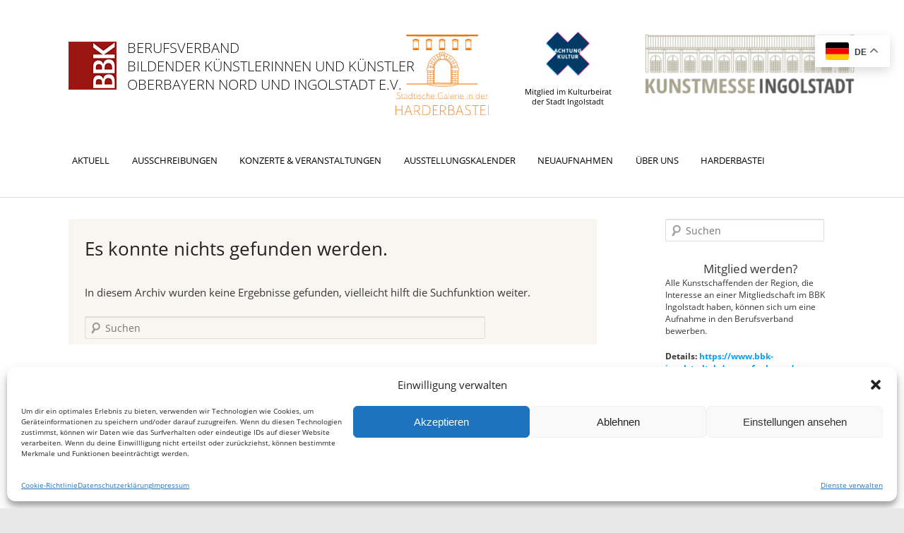

--- FILE ---
content_type: text/html; charset=UTF-8
request_url: https://www.bbk-ingolstadt.de/author/hansdollingergmx-de/
body_size: 21068
content:
<!DOCTYPE html>
<!--[if IE 6]>
<html id="ie6" lang="de">
<![endif]-->
<!--[if IE 7]>
<html id="ie7" lang="de">
<![endif]-->
<!--[if IE 8]>
<html id="ie8" lang="de">
<![endif]-->
<!--[if !(IE 6) | !(IE 7) | !(IE 8)  ]><!-->
<html lang="de">
<!--<![endif]-->
<head>


<meta charset="UTF-8" />
<meta name="viewport" content="width=device-width" />
<title>
Dollinger Hans | Berufsverband Bildender Künstler/innen</title>
<link rel="profile" href="https://gmpg.org/xfn/11" />
<link rel="stylesheet" type="text/css" media="all" href="https://www.bbk-ingolstadt.de/wp-content/themes/bbk/style.css" />
<link rel="pingback" href="https://www.bbk-ingolstadt.de/xmlrpc.php" />
<!--[if lt IE 9]>
<script src="https://www.bbk-ingolstadt.de/wp-content/themes/twentyeleven/js/html5.js" type="text/javascript"></script>
<![endif]-->
<meta name='robots' content='max-image-preview:large' />
<link rel="alternate" type="application/rss+xml" title="Berufsverband Bildender Künstler/innen &raquo; Feed" href="https://www.bbk-ingolstadt.de/feed/" />
<link rel="alternate" type="application/rss+xml" title="Berufsverband Bildender Künstler/innen &raquo; Beitrags-Feed von Dollinger Hans" href="https://www.bbk-ingolstadt.de/author/hansdollingergmx-de/feed/" />
<style id='wp-img-auto-sizes-contain-inline-css' type='text/css'>
img:is([sizes=auto i],[sizes^="auto," i]){contain-intrinsic-size:3000px 1500px}
/*# sourceURL=wp-img-auto-sizes-contain-inline-css */
</style>
<link rel='stylesheet' id='pmb_common-css' href='https://www.bbk-ingolstadt.de/wp-content/plugins/print-my-blog/assets/styles/pmb-common.css?ver=1756107574' type='text/css' media='all' />
<style id='wp-emoji-styles-inline-css' type='text/css'>

	img.wp-smiley, img.emoji {
		display: inline !important;
		border: none !important;
		box-shadow: none !important;
		height: 1em !important;
		width: 1em !important;
		margin: 0 0.07em !important;
		vertical-align: -0.1em !important;
		background: none !important;
		padding: 0 !important;
	}
/*# sourceURL=wp-emoji-styles-inline-css */
</style>
<style id='wp-block-library-inline-css' type='text/css'>
:root{--wp-block-synced-color:#7a00df;--wp-block-synced-color--rgb:122,0,223;--wp-bound-block-color:var(--wp-block-synced-color);--wp-editor-canvas-background:#ddd;--wp-admin-theme-color:#007cba;--wp-admin-theme-color--rgb:0,124,186;--wp-admin-theme-color-darker-10:#006ba1;--wp-admin-theme-color-darker-10--rgb:0,107,160.5;--wp-admin-theme-color-darker-20:#005a87;--wp-admin-theme-color-darker-20--rgb:0,90,135;--wp-admin-border-width-focus:2px}@media (min-resolution:192dpi){:root{--wp-admin-border-width-focus:1.5px}}.wp-element-button{cursor:pointer}:root .has-very-light-gray-background-color{background-color:#eee}:root .has-very-dark-gray-background-color{background-color:#313131}:root .has-very-light-gray-color{color:#eee}:root .has-very-dark-gray-color{color:#313131}:root .has-vivid-green-cyan-to-vivid-cyan-blue-gradient-background{background:linear-gradient(135deg,#00d084,#0693e3)}:root .has-purple-crush-gradient-background{background:linear-gradient(135deg,#34e2e4,#4721fb 50%,#ab1dfe)}:root .has-hazy-dawn-gradient-background{background:linear-gradient(135deg,#faaca8,#dad0ec)}:root .has-subdued-olive-gradient-background{background:linear-gradient(135deg,#fafae1,#67a671)}:root .has-atomic-cream-gradient-background{background:linear-gradient(135deg,#fdd79a,#004a59)}:root .has-nightshade-gradient-background{background:linear-gradient(135deg,#330968,#31cdcf)}:root .has-midnight-gradient-background{background:linear-gradient(135deg,#020381,#2874fc)}:root{--wp--preset--font-size--normal:16px;--wp--preset--font-size--huge:42px}.has-regular-font-size{font-size:1em}.has-larger-font-size{font-size:2.625em}.has-normal-font-size{font-size:var(--wp--preset--font-size--normal)}.has-huge-font-size{font-size:var(--wp--preset--font-size--huge)}.has-text-align-center{text-align:center}.has-text-align-left{text-align:left}.has-text-align-right{text-align:right}.has-fit-text{white-space:nowrap!important}#end-resizable-editor-section{display:none}.aligncenter{clear:both}.items-justified-left{justify-content:flex-start}.items-justified-center{justify-content:center}.items-justified-right{justify-content:flex-end}.items-justified-space-between{justify-content:space-between}.screen-reader-text{border:0;clip-path:inset(50%);height:1px;margin:-1px;overflow:hidden;padding:0;position:absolute;width:1px;word-wrap:normal!important}.screen-reader-text:focus{background-color:#ddd;clip-path:none;color:#444;display:block;font-size:1em;height:auto;left:5px;line-height:normal;padding:15px 23px 14px;text-decoration:none;top:5px;width:auto;z-index:100000}html :where(.has-border-color){border-style:solid}html :where([style*=border-top-color]){border-top-style:solid}html :where([style*=border-right-color]){border-right-style:solid}html :where([style*=border-bottom-color]){border-bottom-style:solid}html :where([style*=border-left-color]){border-left-style:solid}html :where([style*=border-width]){border-style:solid}html :where([style*=border-top-width]){border-top-style:solid}html :where([style*=border-right-width]){border-right-style:solid}html :where([style*=border-bottom-width]){border-bottom-style:solid}html :where([style*=border-left-width]){border-left-style:solid}html :where(img[class*=wp-image-]){height:auto;max-width:100%}:where(figure){margin:0 0 1em}html :where(.is-position-sticky){--wp-admin--admin-bar--position-offset:var(--wp-admin--admin-bar--height,0px)}@media screen and (max-width:600px){html :where(.is-position-sticky){--wp-admin--admin-bar--position-offset:0px}}

/*# sourceURL=wp-block-library-inline-css */
</style><style id='global-styles-inline-css' type='text/css'>
:root{--wp--preset--aspect-ratio--square: 1;--wp--preset--aspect-ratio--4-3: 4/3;--wp--preset--aspect-ratio--3-4: 3/4;--wp--preset--aspect-ratio--3-2: 3/2;--wp--preset--aspect-ratio--2-3: 2/3;--wp--preset--aspect-ratio--16-9: 16/9;--wp--preset--aspect-ratio--9-16: 9/16;--wp--preset--color--black: #000;--wp--preset--color--cyan-bluish-gray: #abb8c3;--wp--preset--color--white: #fff;--wp--preset--color--pale-pink: #f78da7;--wp--preset--color--vivid-red: #cf2e2e;--wp--preset--color--luminous-vivid-orange: #ff6900;--wp--preset--color--luminous-vivid-amber: #fcb900;--wp--preset--color--light-green-cyan: #7bdcb5;--wp--preset--color--vivid-green-cyan: #00d084;--wp--preset--color--pale-cyan-blue: #8ed1fc;--wp--preset--color--vivid-cyan-blue: #0693e3;--wp--preset--color--vivid-purple: #9b51e0;--wp--preset--color--blue: #1982d1;--wp--preset--color--dark-gray: #373737;--wp--preset--color--medium-gray: #666;--wp--preset--color--light-gray: #e2e2e2;--wp--preset--gradient--vivid-cyan-blue-to-vivid-purple: linear-gradient(135deg,rgb(6,147,227) 0%,rgb(155,81,224) 100%);--wp--preset--gradient--light-green-cyan-to-vivid-green-cyan: linear-gradient(135deg,rgb(122,220,180) 0%,rgb(0,208,130) 100%);--wp--preset--gradient--luminous-vivid-amber-to-luminous-vivid-orange: linear-gradient(135deg,rgb(252,185,0) 0%,rgb(255,105,0) 100%);--wp--preset--gradient--luminous-vivid-orange-to-vivid-red: linear-gradient(135deg,rgb(255,105,0) 0%,rgb(207,46,46) 100%);--wp--preset--gradient--very-light-gray-to-cyan-bluish-gray: linear-gradient(135deg,rgb(238,238,238) 0%,rgb(169,184,195) 100%);--wp--preset--gradient--cool-to-warm-spectrum: linear-gradient(135deg,rgb(74,234,220) 0%,rgb(151,120,209) 20%,rgb(207,42,186) 40%,rgb(238,44,130) 60%,rgb(251,105,98) 80%,rgb(254,248,76) 100%);--wp--preset--gradient--blush-light-purple: linear-gradient(135deg,rgb(255,206,236) 0%,rgb(152,150,240) 100%);--wp--preset--gradient--blush-bordeaux: linear-gradient(135deg,rgb(254,205,165) 0%,rgb(254,45,45) 50%,rgb(107,0,62) 100%);--wp--preset--gradient--luminous-dusk: linear-gradient(135deg,rgb(255,203,112) 0%,rgb(199,81,192) 50%,rgb(65,88,208) 100%);--wp--preset--gradient--pale-ocean: linear-gradient(135deg,rgb(255,245,203) 0%,rgb(182,227,212) 50%,rgb(51,167,181) 100%);--wp--preset--gradient--electric-grass: linear-gradient(135deg,rgb(202,248,128) 0%,rgb(113,206,126) 100%);--wp--preset--gradient--midnight: linear-gradient(135deg,rgb(2,3,129) 0%,rgb(40,116,252) 100%);--wp--preset--font-size--small: 13px;--wp--preset--font-size--medium: 20px;--wp--preset--font-size--large: 36px;--wp--preset--font-size--x-large: 42px;--wp--preset--spacing--20: 0.44rem;--wp--preset--spacing--30: 0.67rem;--wp--preset--spacing--40: 1rem;--wp--preset--spacing--50: 1.5rem;--wp--preset--spacing--60: 2.25rem;--wp--preset--spacing--70: 3.38rem;--wp--preset--spacing--80: 5.06rem;--wp--preset--shadow--natural: 6px 6px 9px rgba(0, 0, 0, 0.2);--wp--preset--shadow--deep: 12px 12px 50px rgba(0, 0, 0, 0.4);--wp--preset--shadow--sharp: 6px 6px 0px rgba(0, 0, 0, 0.2);--wp--preset--shadow--outlined: 6px 6px 0px -3px rgb(255, 255, 255), 6px 6px rgb(0, 0, 0);--wp--preset--shadow--crisp: 6px 6px 0px rgb(0, 0, 0);}:where(.is-layout-flex){gap: 0.5em;}:where(.is-layout-grid){gap: 0.5em;}body .is-layout-flex{display: flex;}.is-layout-flex{flex-wrap: wrap;align-items: center;}.is-layout-flex > :is(*, div){margin: 0;}body .is-layout-grid{display: grid;}.is-layout-grid > :is(*, div){margin: 0;}:where(.wp-block-columns.is-layout-flex){gap: 2em;}:where(.wp-block-columns.is-layout-grid){gap: 2em;}:where(.wp-block-post-template.is-layout-flex){gap: 1.25em;}:where(.wp-block-post-template.is-layout-grid){gap: 1.25em;}.has-black-color{color: var(--wp--preset--color--black) !important;}.has-cyan-bluish-gray-color{color: var(--wp--preset--color--cyan-bluish-gray) !important;}.has-white-color{color: var(--wp--preset--color--white) !important;}.has-pale-pink-color{color: var(--wp--preset--color--pale-pink) !important;}.has-vivid-red-color{color: var(--wp--preset--color--vivid-red) !important;}.has-luminous-vivid-orange-color{color: var(--wp--preset--color--luminous-vivid-orange) !important;}.has-luminous-vivid-amber-color{color: var(--wp--preset--color--luminous-vivid-amber) !important;}.has-light-green-cyan-color{color: var(--wp--preset--color--light-green-cyan) !important;}.has-vivid-green-cyan-color{color: var(--wp--preset--color--vivid-green-cyan) !important;}.has-pale-cyan-blue-color{color: var(--wp--preset--color--pale-cyan-blue) !important;}.has-vivid-cyan-blue-color{color: var(--wp--preset--color--vivid-cyan-blue) !important;}.has-vivid-purple-color{color: var(--wp--preset--color--vivid-purple) !important;}.has-black-background-color{background-color: var(--wp--preset--color--black) !important;}.has-cyan-bluish-gray-background-color{background-color: var(--wp--preset--color--cyan-bluish-gray) !important;}.has-white-background-color{background-color: var(--wp--preset--color--white) !important;}.has-pale-pink-background-color{background-color: var(--wp--preset--color--pale-pink) !important;}.has-vivid-red-background-color{background-color: var(--wp--preset--color--vivid-red) !important;}.has-luminous-vivid-orange-background-color{background-color: var(--wp--preset--color--luminous-vivid-orange) !important;}.has-luminous-vivid-amber-background-color{background-color: var(--wp--preset--color--luminous-vivid-amber) !important;}.has-light-green-cyan-background-color{background-color: var(--wp--preset--color--light-green-cyan) !important;}.has-vivid-green-cyan-background-color{background-color: var(--wp--preset--color--vivid-green-cyan) !important;}.has-pale-cyan-blue-background-color{background-color: var(--wp--preset--color--pale-cyan-blue) !important;}.has-vivid-cyan-blue-background-color{background-color: var(--wp--preset--color--vivid-cyan-blue) !important;}.has-vivid-purple-background-color{background-color: var(--wp--preset--color--vivid-purple) !important;}.has-black-border-color{border-color: var(--wp--preset--color--black) !important;}.has-cyan-bluish-gray-border-color{border-color: var(--wp--preset--color--cyan-bluish-gray) !important;}.has-white-border-color{border-color: var(--wp--preset--color--white) !important;}.has-pale-pink-border-color{border-color: var(--wp--preset--color--pale-pink) !important;}.has-vivid-red-border-color{border-color: var(--wp--preset--color--vivid-red) !important;}.has-luminous-vivid-orange-border-color{border-color: var(--wp--preset--color--luminous-vivid-orange) !important;}.has-luminous-vivid-amber-border-color{border-color: var(--wp--preset--color--luminous-vivid-amber) !important;}.has-light-green-cyan-border-color{border-color: var(--wp--preset--color--light-green-cyan) !important;}.has-vivid-green-cyan-border-color{border-color: var(--wp--preset--color--vivid-green-cyan) !important;}.has-pale-cyan-blue-border-color{border-color: var(--wp--preset--color--pale-cyan-blue) !important;}.has-vivid-cyan-blue-border-color{border-color: var(--wp--preset--color--vivid-cyan-blue) !important;}.has-vivid-purple-border-color{border-color: var(--wp--preset--color--vivid-purple) !important;}.has-vivid-cyan-blue-to-vivid-purple-gradient-background{background: var(--wp--preset--gradient--vivid-cyan-blue-to-vivid-purple) !important;}.has-light-green-cyan-to-vivid-green-cyan-gradient-background{background: var(--wp--preset--gradient--light-green-cyan-to-vivid-green-cyan) !important;}.has-luminous-vivid-amber-to-luminous-vivid-orange-gradient-background{background: var(--wp--preset--gradient--luminous-vivid-amber-to-luminous-vivid-orange) !important;}.has-luminous-vivid-orange-to-vivid-red-gradient-background{background: var(--wp--preset--gradient--luminous-vivid-orange-to-vivid-red) !important;}.has-very-light-gray-to-cyan-bluish-gray-gradient-background{background: var(--wp--preset--gradient--very-light-gray-to-cyan-bluish-gray) !important;}.has-cool-to-warm-spectrum-gradient-background{background: var(--wp--preset--gradient--cool-to-warm-spectrum) !important;}.has-blush-light-purple-gradient-background{background: var(--wp--preset--gradient--blush-light-purple) !important;}.has-blush-bordeaux-gradient-background{background: var(--wp--preset--gradient--blush-bordeaux) !important;}.has-luminous-dusk-gradient-background{background: var(--wp--preset--gradient--luminous-dusk) !important;}.has-pale-ocean-gradient-background{background: var(--wp--preset--gradient--pale-ocean) !important;}.has-electric-grass-gradient-background{background: var(--wp--preset--gradient--electric-grass) !important;}.has-midnight-gradient-background{background: var(--wp--preset--gradient--midnight) !important;}.has-small-font-size{font-size: var(--wp--preset--font-size--small) !important;}.has-medium-font-size{font-size: var(--wp--preset--font-size--medium) !important;}.has-large-font-size{font-size: var(--wp--preset--font-size--large) !important;}.has-x-large-font-size{font-size: var(--wp--preset--font-size--x-large) !important;}
/*# sourceURL=global-styles-inline-css */
</style>

<style id='classic-theme-styles-inline-css' type='text/css'>
/*! This file is auto-generated */
.wp-block-button__link{color:#fff;background-color:#32373c;border-radius:9999px;box-shadow:none;text-decoration:none;padding:calc(.667em + 2px) calc(1.333em + 2px);font-size:1.125em}.wp-block-file__button{background:#32373c;color:#fff;text-decoration:none}
/*# sourceURL=/wp-includes/css/classic-themes.min.css */
</style>
<link rel='stylesheet' id='wpmf-gallery-popup-style-css' href='https://www.bbk-ingolstadt.de/wp-content/plugins/wp-media-folder/assets/css/display-gallery/magnific-popup.css?ver=0.9.9' type='text/css' media='all' />
<link rel='stylesheet' id='contact-form-7-css' href='https://www.bbk-ingolstadt.de/wp-content/plugins/contact-form-7/includes/css/styles.css?ver=6.1.4' type='text/css' media='all' />
<link rel='stylesheet' id='scroll-top-css-css' href='https://www.bbk-ingolstadt.de/wp-content/plugins/scroll-top/assets/css/scroll-top.css?ver=1.5.5' type='text/css' media='all' />
<link rel='stylesheet' id='bodhi-svgs-attachment-css' href='https://www.bbk-ingolstadt.de/wp-content/plugins/svg-support/css/svgs-attachment.css' type='text/css' media='all' />
<link rel='stylesheet' id='wpmf-singleimage-popup-style-css' href='https://www.bbk-ingolstadt.de/wp-content/plugins/wp-media-folder/assets/css/display-gallery/magnific-popup.css?ver=0.9.9' type='text/css' media='all' />
<link rel='stylesheet' id='hamburger.css-css' href='https://www.bbk-ingolstadt.de/wp-content/plugins/wp-responsive-menu/assets/css/wpr-hamburger.css?ver=3.2.1' type='text/css' media='all' />
<link rel='stylesheet' id='wprmenu.css-css' href='https://www.bbk-ingolstadt.de/wp-content/plugins/wp-responsive-menu/assets/css/wprmenu.css?ver=3.2.1' type='text/css' media='all' />
<style id='wprmenu.css-inline-css' type='text/css'>
@media only screen and ( max-width: 1024px ) {html body div.wprm-wrapper {overflow: scroll;}#wprmenu_bar {background-image: url();background-size: cover ;background-repeat: repeat;}#wprmenu_bar {background-color: #c92c2c;}html body div#mg-wprm-wrap .wpr_submit .icon.icon-search {color: #ffffff;}#wprmenu_bar .menu_title,#wprmenu_bar .wprmenu_icon_menu,#wprmenu_bar .menu_title a {color: #ffffff;}#wprmenu_bar .menu_title a {font-size: 20px;font-weight: normal;}#mg-wprm-wrap li.menu-item a {font-size: 15px;text-transform: uppercase;font-weight: normal;}#mg-wprm-wrap li.menu-item-has-children ul.sub-menu a {font-size: 15px;text-transform: uppercase;font-weight: normal;}#mg-wprm-wrap li.current-menu-item > a {background: #d53f3f;}#mg-wprm-wrap li.current-menu-item > a,#mg-wprm-wrap li.current-menu-item span.wprmenu_icon{color: #ffffff !important;}#mg-wprm-wrap {background-color: #c82d2d;}.cbp-spmenu-push-toright,.cbp-spmenu-push-toright .mm-slideout {left: 80% ;}.cbp-spmenu-push-toleft {left: -80% ;}#mg-wprm-wrap.cbp-spmenu-right,#mg-wprm-wrap.cbp-spmenu-left,#mg-wprm-wrap.cbp-spmenu-right.custom,#mg-wprm-wrap.cbp-spmenu-left.custom,.cbp-spmenu-vertical {width: 80%;max-width: 400px;}#mg-wprm-wrap ul#wprmenu_menu_ul li.menu-item a,div#mg-wprm-wrap ul li span.wprmenu_icon {color: #ffffff;}#mg-wprm-wrap ul#wprmenu_menu_ul li.menu-item:valid ~ a{color: #ffffff;}#mg-wprm-wrap ul#wprmenu_menu_ul li.menu-item a:hover {background: #d53f3f;color: #ffffff !important;}div#mg-wprm-wrap ul>li:hover>span.wprmenu_icon {color: #ffffff !important;}.wprmenu_bar .hamburger-inner,.wprmenu_bar .hamburger-inner::before,.wprmenu_bar .hamburger-inner::after {background: #ffffff;}.wprmenu_bar .hamburger:hover .hamburger-inner,.wprmenu_bar .hamburger:hover .hamburger-inner::before,.wprmenu_bar .hamburger:hover .hamburger-inner::after {background: #ffffff;}#wprmenu_menu.left {width:80%;left: -80%;right: auto;}#wprmenu_menu.right {width:80%;right: -80%;left: auto;}.wprmenu_bar .hamburger {float: right;}.wprmenu_bar #custom_menu_icon.hamburger {top: px;right: 0px;float: right;background-color: #cccccc;}html body div#wprmenu_bar {height : 42px;}#mg-wprm-wrap.cbp-spmenu-left,#mg-wprm-wrap.cbp-spmenu-right,#mg-widgetmenu-wrap.cbp-spmenu-widget-left,#mg-widgetmenu-wrap.cbp-spmenu-widget-right {top: 42px !important;}#access{ display: none !important; }.wpr_custom_menu #custom_menu_icon {display: block;}html { padding-top: 42px !important; }#wprmenu_bar,#mg-wprm-wrap { display: block; }div#wpadminbar { position: fixed; }}
/*# sourceURL=wprmenu.css-inline-css */
</style>
<link rel='stylesheet' id='wpr_icons-css' href='https://www.bbk-ingolstadt.de/wp-content/plugins/wp-responsive-menu/inc/assets/icons/wpr-icons.css?ver=3.2.1' type='text/css' media='all' />
<link rel='stylesheet' id='cmplz-general-css' href='https://www.bbk-ingolstadt.de/wp-content/plugins/complianz-gdpr/assets/css/cookieblocker.min.css?ver=1767444219' type='text/css' media='all' />
<link rel='stylesheet' id='dnd-upload-cf7-css' href='https://www.bbk-ingolstadt.de/wp-content/plugins/drag-and-drop-upload-cf7-pro/assets/css/dnd-upload-cf7.css?ver=5.0.7.3' type='text/css' media='all' />
<link rel='stylesheet' id='if-menu-site-css-css' href='https://www.bbk-ingolstadt.de/wp-content/plugins/if-menu/assets/if-menu-site.css?ver=7e2d867117a36b680d0f9fbe4fd931c4' type='text/css' media='all' />
<link rel='stylesheet' id='twentyeleven-block-style-css' href='https://www.bbk-ingolstadt.de/wp-content/themes/twentyeleven/blocks.css?ver=20240703' type='text/css' media='all' />
<link rel='stylesheet' id='cf7cf-style-css' href='https://www.bbk-ingolstadt.de/wp-content/plugins/cf7-conditional-fields/style.css?ver=2.6.7' type='text/css' media='all' />
<link rel='stylesheet' id='wp-featherlight-css' href='https://www.bbk-ingolstadt.de/wp-content/plugins/wp-featherlight/css/wp-featherlight.min.css?ver=1.3.4' type='text/css' media='all' />
<script type="text/javascript" src="https://www.bbk-ingolstadt.de/wp-content/plugins/svg-support/vendor/DOMPurify/DOMPurify.min.js?ver=2.5.8" id="bodhi-dompurify-library-js"></script>
<script type="text/javascript" src="https://www.bbk-ingolstadt.de/wp-includes/js/jquery/jquery.min.js?ver=3.7.1" id="jquery-core-js"></script>
<script type="text/javascript" src="https://www.bbk-ingolstadt.de/wp-includes/js/jquery/jquery-migrate.min.js?ver=3.4.1" id="jquery-migrate-js"></script>
<script type="text/javascript" id="bodhi_svg_inline-js-extra">
/* <![CDATA[ */
var svgSettings = {"skipNested":""};
//# sourceURL=bodhi_svg_inline-js-extra
/* ]]> */
</script>
<script type="text/javascript" src="https://www.bbk-ingolstadt.de/wp-content/plugins/svg-support/js/min/svgs-inline-min.js" id="bodhi_svg_inline-js"></script>
<script type="text/javascript" id="bodhi_svg_inline-js-after">
/* <![CDATA[ */
cssTarget={"Bodhi":"img.style-svg","ForceInlineSVG":"style-svg"};ForceInlineSVGActive="false";frontSanitizationEnabled="on";
//# sourceURL=bodhi_svg_inline-js-after
/* ]]> */
</script>
<script type="text/javascript" src="https://www.bbk-ingolstadt.de/wp-content/plugins/wp-media-folder/assets/js/single_image_lightbox/single_image_lightbox.js?ver=6.1.9" id="wpmf-singleimage-lightbox-js"></script>
<script type="text/javascript" src="https://www.bbk-ingolstadt.de/wp-content/plugins/wp-responsive-menu/assets/js/modernizr.custom.js?ver=3.2.1" id="modernizr-js"></script>
<script type="text/javascript" src="https://www.bbk-ingolstadt.de/wp-content/plugins/wp-responsive-menu/assets/js/touchSwipe.js?ver=3.2.1" id="touchSwipe-js"></script>
<script type="text/javascript" id="wprmenu.js-js-extra">
/* <![CDATA[ */
var wprmenu = {"zooming":"","from_width":"1024","push_width":"400","menu_width":"80","parent_click":"","swipe":"","enable_overlay":"","wprmenuDemoId":""};
//# sourceURL=wprmenu.js-js-extra
/* ]]> */
</script>
<script type="text/javascript" src="https://www.bbk-ingolstadt.de/wp-content/plugins/wp-responsive-menu/assets/js/wprmenu.js?ver=3.2.1" id="wprmenu.js-js"></script>
<link rel="https://api.w.org/" href="https://www.bbk-ingolstadt.de/wp-json/" /><link rel="alternate" title="JSON" type="application/json" href="https://www.bbk-ingolstadt.de/wp-json/wp/v2/users/111" /><link rel="EditURI" type="application/rsd+xml" title="RSD" href="https://www.bbk-ingolstadt.de/xmlrpc.php?rsd" />
<!-- Scroll To Top -->
<style id="scrolltop-custom-style">
		#scrollUp {border-radius:3px;opacity:0.7;bottom:20px;right:20px;background:#000000;;}
		#scrollUp:hover{opacity:1;}
        .top-icon{stroke:#ffffff;}
        
		
		</style>
<!-- End Scroll Top - https://wordpress.org/plugins/scroll-top/ -->
			<style>.cmplz-hidden {
					display: none !important;
				}</style><style type="text/css" id="custom-background-css">
body.custom-background { background-color: #e8e8e8; }
</style>
	<link rel="icon" href="https://www.bbk-ingolstadt.de/wp-content/uploads/2017/12/cropped-Logo_BBK-Ingolstadt_signatur-150x150.gif" sizes="32x32" />
<link rel="icon" href="https://www.bbk-ingolstadt.de/wp-content/uploads/2017/12/cropped-Logo_BBK-Ingolstadt_signatur-300x300.gif" sizes="192x192" />
<link rel="apple-touch-icon" href="https://www.bbk-ingolstadt.de/wp-content/uploads/2017/12/cropped-Logo_BBK-Ingolstadt_signatur-300x300.gif" />
<meta name="msapplication-TileImage" content="https://www.bbk-ingolstadt.de/wp-content/uploads/2017/12/cropped-Logo_BBK-Ingolstadt_signatur-300x300.gif" />
		<style type="text/css" id="wp-custom-css">
			#social-intro {
    display: none;
}
.gallery-masonry {
	min-height: inherit!important;
}
.sb_item:before { content: "Ausgewählter Zeitpunkt: "}
.sb_item {
	font-size: 1.4em;
	margin: 20px 0;
}
.spalten {
	width: 94%;
	border: 1px solid #000;
	display: inline-block;
	padding: 3%;
}
.spalte {
	width: 50%;
	float: left;
}
.widget_categories .cat-item-325 {
	display: none;
}
		</style>
		</head>

<body data-rsssl=1 data-cmplz=2 class="archive author author-hansdollingergmx-de author-111 custom-background wp-embed-responsive wp-theme-twentyeleven wp-child-theme-bbk wp-featherlight-captions two-column right-sidebar">
<div id="page" class="hfeed">
<header id="branding" role="banner">
  <hgroup>
    <div id="header-logo"><a href="https://www.bbk-ingolstadt.de/" title="Berufsverband Bildender Künstler/innen" rel="home"><img src="/wp-content/themes/bbk/images/Signet_BBK-Ingolstadt.png" width="68" height="68" alt=""/></a></div>
    <div id="company">
      <h1 id="site-title"><span><a href="https://www.bbk-ingolstadt.de/" title="Berufsverband Bildender Künstler/innen" rel="home">Berufsverband<br>
        Bildender Künstlerinnen und Künstler</a></span></h1>
      <h2 id="site-description">Oberbayern Nord und Ingolstadt e.V.</h2>
    </div>
    <div id="hinweis">
            &nbsp;
      <ul>
<li><a href="http://harderbastei.de" target="_blank" rel="noopener"><img decoding="async" class="logoharderbastei alignnone wp-image-8352" src="https://www.bbk-ingolstadt.de/wp-content/uploads/2025/07/Logo-Harderbastei.svg" alt="" width="109" height="94" /></a></li>
<li><a href="https://achtung-kultur.org" target="_blank" rel="noopener"><img decoding="async" class="alignnone wp-image-8351 aligncenter" style="margin: 0 auto;padding: 0" src="https://www.bbk-ingolstadt.de/wp-content/uploads/2025/07/achtung_kultur-150x150.png" alt="" width="66" height="66" srcset="https://www.bbk-ingolstadt.de/wp-content/uploads/2025/07/achtung_kultur-150x150.png 150w, https://www.bbk-ingolstadt.de/wp-content/uploads/2025/07/achtung_kultur-300x300.png 300w, https://www.bbk-ingolstadt.de/wp-content/uploads/2025/07/achtung_kultur.png 512w" sizes="(max-width: 66px) 100vw, 66px" /><br />
Mitglied im Kulturbeirat<br />
der Stadt Ingolstadt</a></li>
<li><a href="https://kunstmesse-ingolstadt.de" target="_blank" rel="noopener"><img decoding="async" class="alignnone wp-image-4470 size-medium" src="https://www.bbk-ingolstadt.de/wp-content/uploads/2023/01/Kunstmesse-300x92.png" alt="" width="300" height="92" srcset="https://www.bbk-ingolstadt.de/wp-content/uploads/2023/01/Kunstmesse-300x92.png 300w, https://www.bbk-ingolstadt.de/wp-content/uploads/2023/01/Kunstmesse.png 441w" sizes="(max-width: 300px) 100vw, 300px" /></a></li>
</ul>
          </div>
  </hgroup>
  <nav id="access" role="navigation">
    <h3 class="assistive-text">
      Hauptmenü    </h3>
        <div class="skip-link"><a class="assistive-text" href="#content" title="Zum primären Inhalt springen">
      Zum primären Inhalt springen      </a></div>
    <div class="skip-link"><a class="assistive-text" href="#secondary" title="Zum sekundären Inhalt springen">
      Zum sekundären Inhalt springen      </a></div>
        <div class="menu-main-container"><ul id="menu-main" class="menu"><li id="menu-item-5314" class="menu-item menu-item-type-custom menu-item-object-custom menu-item-home menu-item-5314"><a href="https://www.bbk-ingolstadt.de/" data-ps2id-api="true">Aktuell</a></li>
<li id="menu-item-5315" class="menu-item menu-item-type-custom menu-item-object-custom menu-item-5315"><a href="https://www.bbk-ingolstadt.de/category/ausschreibung/" data-ps2id-api="true">Ausschreibungen</a></li>
<li id="menu-item-5316" class="menu-item menu-item-type-post_type menu-item-object-page menu-item-5316"><a href="https://www.bbk-ingolstadt.de/konzerte/" data-ps2id-api="true">Konzerte &#038; Veranstaltungen</a></li>
<li id="menu-item-5317" class="menu-item menu-item-type-post_type menu-item-object-page menu-item-5317"><a href="https://www.bbk-ingolstadt.de/ausstellungskalender/" data-ps2id-api="true">Ausstellungskalender</a></li>
<li id="menu-item-5322" class="menu-item menu-item-type-post_type menu-item-object-page menu-item-5322"><a href="https://www.bbk-ingolstadt.de/neuaufnahmen/" data-ps2id-api="true">Neuaufnahmen</a></li>
<li id="menu-item-5318" class="menu-item menu-item-type-custom menu-item-object-custom menu-item-has-children menu-item-5318"><a href="#" data-ps2id-api="true">Über uns</a>
<ul class="sub-menu">
	<li id="menu-item-5475" class="menu-item menu-item-type-post_type menu-item-object-page menu-item-5475"><a href="https://www.bbk-ingolstadt.de/verband/" data-ps2id-api="true">Der Verband</a></li>
	<li id="menu-item-5321" class="menu-item menu-item-type-post_type menu-item-object-page menu-item-5321"><a href="https://www.bbk-ingolstadt.de/mitglieder/" data-ps2id-api="true">Mitglieder</a></li>
	<li id="menu-item-5320" class="menu-item menu-item-type-post_type menu-item-object-page menu-item-5320"><a href="https://www.bbk-ingolstadt.de/ehem-ehren-mitglieder/" data-ps2id-api="true">Ehem./Ehrenmitglieder</a></li>
	<li id="menu-item-5323" class="menu-item menu-item-type-post_type menu-item-object-page menu-item-5323"><a href="https://www.bbk-ingolstadt.de/videos/" data-ps2id-api="true">Videos</a></li>
	<li id="menu-item-5319" class="menu-item menu-item-type-post_type menu-item-object-page menu-item-5319"><a href="https://www.bbk-ingolstadt.de/museumimnetz/" data-ps2id-api="true">#museumimnetz</a></li>
	<li id="menu-item-5324" class="menu-item menu-item-type-post_type menu-item-object-post menu-item-5324"><a href="https://www.bbk-ingolstadt.de/kunst-im-treppenhaus/" data-ps2id-api="true">Kunst im Treppenhaus</a></li>
	<li id="menu-item-8329" class="menu-item menu-item-type-post_type menu-item-object-page menu-item-8329"><a href="https://www.bbk-ingolstadt.de/satzung/" data-ps2id-api="true">Satzung</a></li>
	<li id="menu-item-8387" class="menu-item menu-item-type-post_type menu-item-object-r3d menu-item-8387"><a href="https://www.bbk-ingolstadt.de/?r3d=chronik-des-bbk-obb-nord-in-zum-25-jaehrigen-jubilaeum-2005" data-ps2id-api="true">Chronik 2005</a></li>
	<li id="menu-item-5325" class="menu-item menu-item-type-post_type menu-item-object-page menu-item-5325"><a href="https://www.bbk-ingolstadt.de/kontakt-und-anfahrt/" data-ps2id-api="true">Kontakt und Anfahrt</a></li>
</ul>
</li>
<li id="menu-item-5326" class="menu-item menu-item-type-custom menu-item-object-custom menu-item-5326"><a href="https://harderbastei.de/" data-ps2id-api="true">Harderbastei</a></li>
</ul></div>  </nav>
  <!-- #access --> 
</header>
<!-- #branding -->

<div id="main">

		<section id="primary">
			<div id="content" role="main">

			
				<article id="post-0" class="post no-results not-found">
					<header class="entry-header">
						<h1 class="entry-title">Es konnte nichts gefunden werden.</h1>
					</header><!-- .entry-header -->

					<div class="entry-content">
						<p>In diesem Archiv wurden keine Ergebnisse gefunden, vielleicht hilft die Suchfunktion weiter.</p>
							<form method="get" id="searchform" action="https://www.bbk-ingolstadt.de/">
		<label for="s" class="assistive-text">Suchen</label>
		<input type="text" class="field" name="s" id="s" placeholder="Suchen" />
		<input type="submit" class="submit" name="submit" id="searchsubmit" value="Suchen" />
	</form>
					</div><!-- .entry-content -->
				</article><!-- #post-0 -->

			
			</div><!-- #content -->
		</section><!-- #primary -->

		<div id="secondary" class="widget-area" role="complementary">
			<aside id="search-4" class="widget widget_search">	<form method="get" id="searchform" action="https://www.bbk-ingolstadt.de/">
		<label for="s" class="assistive-text">Suchen</label>
		<input type="text" class="field" name="s" id="s" placeholder="Suchen" />
		<input type="submit" class="submit" name="submit" id="searchsubmit" value="Suchen" />
	</form>
</aside><aside id="text-16" class="widget widget_text">			<div class="textwidget"><div style="text-align: center; font-size: 1.4em;">Mitglied werden?</div>
<p>Alle Kunstschaffenden der Region, die Interesse an einer Mitgliedschaft im BBK Ingolstadt haben, können sich um eine Aufnahme in den Berufsverband bewerben.</p>
<p><strong>Details: </strong><a href="https://www.bbk-ingolstadt.de/neuaufnahmen/"><strong>https://www.bbk-ingolstadt.de/neuaufnahmen/</strong></a></p>
<hr />
</div>
		</aside><aside id="text-5" class="widget widget_text">			<div class="textwidget"><p><strong style="font-size: 1.5em;"><a href="https://www.bbk-ingolstadt.de/ausstellungskalender/">Ausstellungskalender BBK &gt;&gt;</a></strong></p>
</div>
		</aside><aside id="text-11" class="widget widget_text"><h3 class="widget-title">Ausstellungsöffnungszeiten Harderbastei</h3>			<div class="textwidget"><div style="text-align: center; font-size: 2em;"><strong>Do bis So, 11 bis 18 Uhr</strong></div>
</div>
		</aside><aside id="text-15" class="widget widget_text"><h3 class="widget-title">Im Bilde</h3>			<div class="textwidget"><hr />
<p><a href="https://www.bbk-bayern.de/im-bilde" target="_blank" rel="noopener"><strong style="font-size: 2em;">Im Bilde &gt;&gt;</strong></a></p>
<p>Verbandszeitschrift des BBK Bayern</p>
<hr />
</div>
		</aside><aside id="lc_taxonomy-2" class="widget widget_lc_taxonomy"><div id="lct-widget-arbeitsbereiche-container" class="list-custom-taxonomy-widget"><h3 class="widget-title">Mitglieder nach Arbeitsbereich filtern:</h3><form action="https://www.bbk-ingolstadt.de" method="get"><select  name='arbeitsbereiche' id='lct-widget-arbeitsbereiche' class='postform'>
	<option class="level-0" value="audio">Audio</option>
	<option class="level-0" value="bildhauerei">Bildhauerei</option>
	<option class="level-0" value="design">Design</option>
	<option class="level-0" value="digitale-medien">Digitale Medien</option>
	<option class="level-0" value="druckgrafik">Druckgrafik</option>
	<option class="level-0" value="fotografie">Fotografie</option>
	<option class="level-0" value="grafik">Grafik</option>
	<option class="level-0" value="kunst-am-bau">Kunst am Bau</option>
	<option class="level-0" value="licht">Licht</option>
	<option class="level-0" value="malerei">Malerei</option>
	<option class="level-0" value="objekte">Objekte</option>
	<option class="level-1" value="edelmetall">&nbsp;&nbsp;&nbsp;Edelmetall</option>
	<option class="level-1" value="glas">&nbsp;&nbsp;&nbsp;Glas</option>
	<option class="level-1" value="keramik">&nbsp;&nbsp;&nbsp;Keramik</option>
	<option class="level-1" value="textil">&nbsp;&nbsp;&nbsp;Textil</option>
	<option class="level-0" value="performance">Performance</option>
	<option class="level-0" value="video">Video</option>
	<option class="level-0" value="zeichnung">Zeichnung</option>
</select>
<input type="submit" value"go &raquo;" /></form></div></aside><aside id="categories-2" class="widget widget_categories"><h3 class="widget-title">Kategorien</h3>
			<ul>
					<li class="cat-item cat-item-183"><a href="https://www.bbk-ingolstadt.de/category/aktuell/">Aktuell</a>
</li>
	<li class="cat-item cat-item-1"><a href="https://www.bbk-ingolstadt.de/category/allgemein/">Allgemein</a>
</li>
	<li class="cat-item cat-item-414"><a href="https://www.bbk-ingolstadt.de/category/archiv/">Archiv</a>
</li>
	<li class="cat-item cat-item-195"><a href="https://www.bbk-ingolstadt.de/category/ausschreibung/">Ausschreibung</a>
</li>
	<li class="cat-item cat-item-7"><a href="https://www.bbk-ingolstadt.de/category/ausstellungen/">Ausstellungen</a>
</li>
	<li class="cat-item cat-item-128"><a href="https://www.bbk-ingolstadt.de/category/bildermarkt/">Bildermarkt</a>
</li>
	<li class="cat-item cat-item-363"><a href="https://www.bbk-ingolstadt.de/category/femfestival/">FemFestival</a>
</li>
	<li class="cat-item cat-item-8"><a href="https://www.bbk-ingolstadt.de/category/harderbastei/">Harderbastei</a>
</li>
	<li class="cat-item cat-item-379"><a href="https://www.bbk-ingolstadt.de/category/nacht-der-museen/ingolstaedter-lion/">Ingolstädter LION</a>
</li>
	<li class="cat-item cat-item-420"><a href="https://www.bbk-ingolstadt.de/category/kreuztor/">Kreuztor</a>
</li>
	<li class="cat-item cat-item-346"><a href="https://www.bbk-ingolstadt.de/category/kunst-am-bau/">Kunst am Bau</a>
</li>
	<li class="cat-item cat-item-182"><a href="https://www.bbk-ingolstadt.de/category/kunstmesse/">Kunstmesse</a>
</li>
	<li class="cat-item cat-item-6"><a href="https://www.bbk-ingolstadt.de/category/kunststuecke/">Kunststücke</a>
</li>
	<li class="cat-item cat-item-184"><a href="https://www.bbk-ingolstadt.de/category/nacht-der-museen/">Nacht der Museen</a>
</li>
	<li class="cat-item cat-item-405"><a href="https://www.bbk-ingolstadt.de/category/newsletter/">Newsletter</a>
</li>
	<li class="cat-item cat-item-325"><a href="https://www.bbk-ingolstadt.de/category/outofloop/">OutOfLoop</a>
</li>
	<li class="cat-item cat-item-159"><a href="https://www.bbk-ingolstadt.de/category/staedtische-galerie-im-theater-ingolstadt/">Städtische Galerie im Theater Ingolstadt</a>
</li>
	<li class="cat-item cat-item-198"><a href="https://www.bbk-ingolstadt.de/category/tag-der-druckkunst/">Tag der Druckkunst</a>
</li>
	<li class="cat-item cat-item-201"><a href="https://www.bbk-ingolstadt.de/category/wir-gratulieren/">Wir gratulieren</a>
</li>
			</ul>

			</aside><aside id="archives-2" class="widget widget_archive"><h3 class="widget-title">Archiv</h3>
			<ul>
					<li><a href='https://www.bbk-ingolstadt.de/2026/01/'>Januar 2026</a></li>
	<li><a href='https://www.bbk-ingolstadt.de/2025/12/'>Dezember 2025</a></li>
	<li><a href='https://www.bbk-ingolstadt.de/2025/11/'>November 2025</a></li>
	<li><a href='https://www.bbk-ingolstadt.de/2025/10/'>Oktober 2025</a></li>
	<li><a href='https://www.bbk-ingolstadt.de/2025/09/'>September 2025</a></li>
	<li><a href='https://www.bbk-ingolstadt.de/2025/08/'>August 2025</a></li>
	<li><a href='https://www.bbk-ingolstadt.de/2025/07/'>Juli 2025</a></li>
	<li><a href='https://www.bbk-ingolstadt.de/2025/06/'>Juni 2025</a></li>
	<li><a href='https://www.bbk-ingolstadt.de/2025/05/'>Mai 2025</a></li>
	<li><a href='https://www.bbk-ingolstadt.de/2025/04/'>April 2025</a></li>
	<li><a href='https://www.bbk-ingolstadt.de/2025/03/'>März 2025</a></li>
	<li><a href='https://www.bbk-ingolstadt.de/2025/02/'>Februar 2025</a></li>
	<li><a href='https://www.bbk-ingolstadt.de/2025/01/'>Januar 2025</a></li>
	<li><a href='https://www.bbk-ingolstadt.de/2024/12/'>Dezember 2024</a></li>
	<li><a href='https://www.bbk-ingolstadt.de/2024/11/'>November 2024</a></li>
	<li><a href='https://www.bbk-ingolstadt.de/2024/10/'>Oktober 2024</a></li>
	<li><a href='https://www.bbk-ingolstadt.de/2024/09/'>September 2024</a></li>
	<li><a href='https://www.bbk-ingolstadt.de/2024/08/'>August 2024</a></li>
	<li><a href='https://www.bbk-ingolstadt.de/2024/07/'>Juli 2024</a></li>
	<li><a href='https://www.bbk-ingolstadt.de/2024/06/'>Juni 2024</a></li>
	<li><a href='https://www.bbk-ingolstadt.de/2024/05/'>Mai 2024</a></li>
	<li><a href='https://www.bbk-ingolstadt.de/2024/04/'>April 2024</a></li>
	<li><a href='https://www.bbk-ingolstadt.de/2024/03/'>März 2024</a></li>
	<li><a href='https://www.bbk-ingolstadt.de/2024/02/'>Februar 2024</a></li>
	<li><a href='https://www.bbk-ingolstadt.de/2024/01/'>Januar 2024</a></li>
	<li><a href='https://www.bbk-ingolstadt.de/2023/12/'>Dezember 2023</a></li>
	<li><a href='https://www.bbk-ingolstadt.de/2023/11/'>November 2023</a></li>
	<li><a href='https://www.bbk-ingolstadt.de/2023/10/'>Oktober 2023</a></li>
	<li><a href='https://www.bbk-ingolstadt.de/2023/09/'>September 2023</a></li>
	<li><a href='https://www.bbk-ingolstadt.de/2023/08/'>August 2023</a></li>
	<li><a href='https://www.bbk-ingolstadt.de/2023/06/'>Juni 2023</a></li>
	<li><a href='https://www.bbk-ingolstadt.de/2023/05/'>Mai 2023</a></li>
	<li><a href='https://www.bbk-ingolstadt.de/2023/04/'>April 2023</a></li>
	<li><a href='https://www.bbk-ingolstadt.de/2023/03/'>März 2023</a></li>
	<li><a href='https://www.bbk-ingolstadt.de/2023/02/'>Februar 2023</a></li>
	<li><a href='https://www.bbk-ingolstadt.de/2023/01/'>Januar 2023</a></li>
	<li><a href='https://www.bbk-ingolstadt.de/2022/12/'>Dezember 2022</a></li>
	<li><a href='https://www.bbk-ingolstadt.de/2022/11/'>November 2022</a></li>
	<li><a href='https://www.bbk-ingolstadt.de/2022/10/'>Oktober 2022</a></li>
	<li><a href='https://www.bbk-ingolstadt.de/2022/09/'>September 2022</a></li>
	<li><a href='https://www.bbk-ingolstadt.de/2022/08/'>August 2022</a></li>
	<li><a href='https://www.bbk-ingolstadt.de/2022/06/'>Juni 2022</a></li>
	<li><a href='https://www.bbk-ingolstadt.de/2022/04/'>April 2022</a></li>
	<li><a href='https://www.bbk-ingolstadt.de/2022/02/'>Februar 2022</a></li>
	<li><a href='https://www.bbk-ingolstadt.de/2022/01/'>Januar 2022</a></li>
	<li><a href='https://www.bbk-ingolstadt.de/2021/12/'>Dezember 2021</a></li>
			</ul>

			</aside><aside id="text-17" class="widget widget_text">			<div class="textwidget"><p><a href="https://www.bbk-ingolstadt.de/?r3d=archiv-2017-bis-2021">Archiv 2017 bis 2021 &gt;&gt;</a></p>
</div>
		</aside>		</div><!-- #secondary .widget-area -->

	</div><!-- #main -->

	<footer id="colophon" role="contentinfo">

			
<div id="supplementary" class="three">
		<div id="first" class="widget-area" role="complementary">
		<aside id="text-2" class="widget widget_text">			<div class="textwidget"><p><span style="color: #990000;"><b>Berufsverband</b></span><span style="color: #990000;"><b><br />
Bildender Künstlerinnen und Künstler</b></span><span style="color: #990000;"><b><br />
Obb. Nord &amp; Ingolstadt e. V.</b></span></p>
<p>&#8212;&#8212;&#8212;&#8212;&#8212;&#8212;&#8212;&#8212;&#8212;&#8212;<br />
Oberer Graben 55<br />
85049 Ingolstadt<br />
Telefon: 0841 9312754 od. 99479252<br />
<a href="http://s745669559.online.de">www.bbk-ingolstadt.de</a><br />
<a href="mailto:info@bbk-ingolstadt.de">info@bbk-ingolstadt.de</a></p>
<p>&#8212;&#8212;&#8212;&#8212;&#8212;&#8212;&#8212;&#8212;&#8212;&#8212;<br />
Bürozeiten:<br />
Mo und Do 9.00 bis 12.00 Uhr<br />
<a>Cookie-Einstellungen</a></p>
</div>
		</aside>	</div><!-- #first .widget-area -->
	
		<div id="second" class="widget-area" role="complementary">
		<aside id="nav_menu-2" class="widget widget_nav_menu"><div class="menu-footer-container"><ul id="menu-footer" class="menu"><li id="menu-item-28" class="menu-item menu-item-type-post_type menu-item-object-page menu-item-28"><a href="https://www.bbk-ingolstadt.de/impressum/" data-ps2id-api="true">Impressum</a></li>
<li id="menu-item-27" class="menu-item menu-item-type-post_type menu-item-object-page menu-item-27"><a href="https://www.bbk-ingolstadt.de/disclaimer/" data-ps2id-api="true">Disclaimer</a></li>
<li id="menu-item-413" class="menu-item menu-item-type-post_type menu-item-object-page menu-item-privacy-policy menu-item-413"><a rel="privacy-policy" href="https://www.bbk-ingolstadt.de/datenschutz/" data-ps2id-api="true">Datenschutz</a></li>
<li id="menu-item-29" class="menu-item menu-item-type-post_type menu-item-object-page menu-item-29"><a href="https://www.bbk-ingolstadt.de/kontakt-und-anfahrt/" data-ps2id-api="true">Kontakt und Anfahrt</a></li>
<li id="menu-item-8793" class="menu-item menu-item-type-post_type menu-item-object-page menu-item-8793"><a href="https://www.bbk-ingolstadt.de/bbk-news/" data-ps2id-api="true">Meldungen</a></li>
<li id="menu-item-8786" class="menu-item menu-item-type-post_type menu-item-object-page menu-item-8786"><a href="https://www.bbk-ingolstadt.de/cookie-richtlinie-eu/" data-ps2id-api="true">Cookie-Richtlinie (EU)</a></li>
</ul></div></aside><aside id="categories-3" class="widget widget_categories"><h3 class="widget-title">Kategorien</h3>
			<ul>
					<li class="cat-item cat-item-183"><a href="https://www.bbk-ingolstadt.de/category/aktuell/">Aktuell</a>
</li>
	<li class="cat-item cat-item-1"><a href="https://www.bbk-ingolstadt.de/category/allgemein/">Allgemein</a>
</li>
	<li class="cat-item cat-item-414"><a href="https://www.bbk-ingolstadt.de/category/archiv/">Archiv</a>
</li>
	<li class="cat-item cat-item-195"><a href="https://www.bbk-ingolstadt.de/category/ausschreibung/">Ausschreibung</a>
</li>
	<li class="cat-item cat-item-7"><a href="https://www.bbk-ingolstadt.de/category/ausstellungen/">Ausstellungen</a>
</li>
	<li class="cat-item cat-item-128"><a href="https://www.bbk-ingolstadt.de/category/bildermarkt/">Bildermarkt</a>
</li>
	<li class="cat-item cat-item-363"><a href="https://www.bbk-ingolstadt.de/category/femfestival/">FemFestival</a>
</li>
	<li class="cat-item cat-item-8"><a href="https://www.bbk-ingolstadt.de/category/harderbastei/">Harderbastei</a>
</li>
	<li class="cat-item cat-item-379"><a href="https://www.bbk-ingolstadt.de/category/nacht-der-museen/ingolstaedter-lion/">Ingolstädter LION</a>
</li>
	<li class="cat-item cat-item-420"><a href="https://www.bbk-ingolstadt.de/category/kreuztor/">Kreuztor</a>
</li>
	<li class="cat-item cat-item-346"><a href="https://www.bbk-ingolstadt.de/category/kunst-am-bau/">Kunst am Bau</a>
</li>
	<li class="cat-item cat-item-182"><a href="https://www.bbk-ingolstadt.de/category/kunstmesse/">Kunstmesse</a>
</li>
	<li class="cat-item cat-item-6"><a href="https://www.bbk-ingolstadt.de/category/kunststuecke/">Kunststücke</a>
</li>
	<li class="cat-item cat-item-184"><a href="https://www.bbk-ingolstadt.de/category/nacht-der-museen/">Nacht der Museen</a>
</li>
	<li class="cat-item cat-item-405"><a href="https://www.bbk-ingolstadt.de/category/newsletter/">Newsletter</a>
</li>
	<li class="cat-item cat-item-325"><a href="https://www.bbk-ingolstadt.de/category/outofloop/">OutOfLoop</a>
</li>
	<li class="cat-item cat-item-159"><a href="https://www.bbk-ingolstadt.de/category/staedtische-galerie-im-theater-ingolstadt/">Städtische Galerie im Theater Ingolstadt</a>
</li>
	<li class="cat-item cat-item-198"><a href="https://www.bbk-ingolstadt.de/category/tag-der-druckkunst/">Tag der Druckkunst</a>
</li>
	<li class="cat-item cat-item-201"><a href="https://www.bbk-ingolstadt.de/category/wir-gratulieren/">Wir gratulieren</a>
</li>
			</ul>

			</aside>	</div><!-- #second .widget-area -->
	
		<div id="third" class="widget-area" role="complementary">
		<aside id="search-3" class="widget widget_search">	<form method="get" id="searchform" action="https://www.bbk-ingolstadt.de/">
		<label for="s" class="assistive-text">Suchen</label>
		<input type="text" class="field" name="s" id="s" placeholder="Suchen" />
		<input type="submit" class="submit" name="submit" id="searchsubmit" value="Suchen" />
	</form>
</aside>
		<aside id="recent-posts-3" class="widget widget_recent_entries">
		<h3 class="widget-title">Die letzten 10 Beiträge</h3>
		<ul>
											<li>
					<a href="https://www.bbk-ingolstadt.de/wiesenrausch-und-schraubenziehen-teresa-wiechova/">Wiesenrausch und Schraubenziehen &#8211; Teresa Wiechova</a>
									</li>
											<li>
					<a href="https://www.bbk-ingolstadt.de/dynamische-welte-matthias-schlueter/">Dynamische Welte &#8211; Matthias Schlüter</a>
									</li>
											<li>
					<a href="https://www.bbk-ingolstadt.de/the-storyteller-f-lindqvist-kvd-dachau/">The Storyteller &#8211; F. Lindqvist KVD Dachau</a>
									</li>
											<li>
					<a href="https://www.bbk-ingolstadt.de/archiv/">&#8212;&#8212;&#8212;&#8212;&#8212;&#8212;&#8212;&#8212;&#8212;&#8212;&#8212;&#8212;&#8212;&#8211; ARCHIV &#8212;&#8212;&#8212;&#8212;&#8212;&#8212;&#8212;&#8212;&#8212;&#8212;&#8212;&#8212;&#8212;&#8211;</a>
									</li>
											<li>
					<a href="https://www.bbk-ingolstadt.de/praepararte-thomas-neumaier-im-deutschen-medizinhistorischen-museum-ingolstadt/">PräparA(R)Te &#8211; Thomas Neumaier im Deutschen Medizinhistorischen Museum Ingolstadt</a>
									</li>
											<li>
					<a href="https://www.bbk-ingolstadt.de/aufruf-und-appell-zum-mitmachen/">Aufruf und Appell zum Mitmachen!</a>
									</li>
											<li>
					<a href="https://www.bbk-ingolstadt.de/19-ingolstaedter-bildermarkt-2025/">19. Ingolstädter Bildermarkt 2025</a>
									</li>
											<li>
					<a href="https://www.bbk-ingolstadt.de/gefangen-in-der-ns-vergangenheit-buchpraesentation-und-podiumsdiskussion/">Gefangen in der NS-Vergangenheit &#8211; Buchpräsentation und Podiumsdiskussion</a>
									</li>
											<li>
					<a href="https://www.bbk-ingolstadt.de/von-anfang-und-ende-rudolf-ackermann/">von anfang und ende &#8211; Rudolf Ackermann</a>
									</li>
											<li>
					<a href="https://www.bbk-ingolstadt.de/offene-ateliers-kunstquartier-neuburg/">Offene Ateliers &#8211; Kunstquartier Neuburg</a>
									</li>
					</ul>

		</aside>	</div><!-- #third .widget-area -->
	</div><!-- #supplementary -->

			<div id="site-generator">
								<a class="privacy-policy-link" href="https://www.bbk-ingolstadt.de/datenschutz/" rel="privacy-policy">Datenschutz</a><span role="separator" aria-hidden="true"></span>				<a href="https://de.wordpress.org/" class="imprint" title="Eine semantische, persönliche Publikationsplattform">
					Mit Stolz präsentiert von WordPress				</a>
			</div>
	</footer><!-- #colophon -->
</div><!-- #page -->

<script type="speculationrules">
{"prefetch":[{"source":"document","where":{"and":[{"href_matches":"/*"},{"not":{"href_matches":["/wp-*.php","/wp-admin/*","/wp-content/uploads/*","/wp-content/*","/wp-content/plugins/*","/wp-content/themes/bbk/*","/wp-content/themes/twentyeleven/*","/*\\?(.+)"]}},{"not":{"selector_matches":"a[rel~=\"nofollow\"]"}},{"not":{"selector_matches":".no-prefetch, .no-prefetch a"}}]},"eagerness":"conservative"}]}
</script>
            <script type="text/javascript">
                var CF7AppsLoadhCaptcha = function() {
                    var hcaptcha = document.querySelectorAll( '.h-captcha' );
                    for (var i = 0; i < hcaptcha.length; i++) {
                        hcaptcha[i].setAttribute( 'data-sitekey', '08eab01c-13d4-4ee2-aaaa-342077aa1588' );
                        hcaptcha[i].setAttribute( 'data-callback', 'cf7apps_hcaptcha_callback' );
                    }
                };
            </script>
            <script 
                src="https://js.hcaptcha.com/1/api.js?onload=CF7AppsLoadhCaptcha" 
                async 
                defer
            ></script>
            <div class="gtranslate_wrapper" id="gt-wrapper-30848363"></div>
			<div class="wprm-wrapper">
        
        <!-- Overlay Starts here -->
			         <!-- Overlay Ends here -->
			
			         <div id="wprmenu_bar" class="wprmenu_bar normalslide right">
  <div class="hamburger hamburger--slider">
    <span class="hamburger-box">
      <span class="hamburger-inner"></span>
    </span>
  </div>
  <div class="menu_title">
      <a href="https://www.bbk-ingolstadt.de">
      MENU    </a>
      </div>
</div>			 
			<div class="cbp-spmenu cbp-spmenu-vertical cbp-spmenu-right default " id="mg-wprm-wrap">
				
				
				<ul id="wprmenu_menu_ul">
  
  <li class="menu-item menu-item-type-custom menu-item-object-custom menu-item-home menu-item-5314"><a href="https://www.bbk-ingolstadt.de/" data-ps2id-api="true">Aktuell</a></li>
<li class="menu-item menu-item-type-custom menu-item-object-custom menu-item-5315"><a href="https://www.bbk-ingolstadt.de/category/ausschreibung/" data-ps2id-api="true">Ausschreibungen</a></li>
<li class="menu-item menu-item-type-post_type menu-item-object-page menu-item-5316"><a href="https://www.bbk-ingolstadt.de/konzerte/" data-ps2id-api="true">Konzerte &#038; Veranstaltungen</a></li>
<li class="menu-item menu-item-type-post_type menu-item-object-page menu-item-5317"><a href="https://www.bbk-ingolstadt.de/ausstellungskalender/" data-ps2id-api="true">Ausstellungskalender</a></li>
<li class="menu-item menu-item-type-post_type menu-item-object-page menu-item-5322"><a href="https://www.bbk-ingolstadt.de/neuaufnahmen/" data-ps2id-api="true">Neuaufnahmen</a></li>
<li class="menu-item menu-item-type-custom menu-item-object-custom menu-item-has-children menu-item-5318"><a href="#" data-ps2id-api="true">Über uns</a>
<ul class="sub-menu">
	<li class="menu-item menu-item-type-post_type menu-item-object-page menu-item-5475"><a href="https://www.bbk-ingolstadt.de/verband/" data-ps2id-api="true">Der Verband</a></li>
	<li class="menu-item menu-item-type-post_type menu-item-object-page menu-item-5321"><a href="https://www.bbk-ingolstadt.de/mitglieder/" data-ps2id-api="true">Mitglieder</a></li>
	<li class="menu-item menu-item-type-post_type menu-item-object-page menu-item-5320"><a href="https://www.bbk-ingolstadt.de/ehem-ehren-mitglieder/" data-ps2id-api="true">Ehem./Ehrenmitglieder</a></li>
	<li class="menu-item menu-item-type-post_type menu-item-object-page menu-item-5323"><a href="https://www.bbk-ingolstadt.de/videos/" data-ps2id-api="true">Videos</a></li>
	<li class="menu-item menu-item-type-post_type menu-item-object-page menu-item-5319"><a href="https://www.bbk-ingolstadt.de/museumimnetz/" data-ps2id-api="true">#museumimnetz</a></li>
	<li class="menu-item menu-item-type-post_type menu-item-object-post menu-item-5324"><a href="https://www.bbk-ingolstadt.de/kunst-im-treppenhaus/" data-ps2id-api="true">Kunst im Treppenhaus</a></li>
	<li class="menu-item menu-item-type-post_type menu-item-object-page menu-item-8329"><a href="https://www.bbk-ingolstadt.de/satzung/" data-ps2id-api="true">Satzung</a></li>
	<li class="menu-item menu-item-type-post_type menu-item-object-r3d menu-item-8387"><a href="https://www.bbk-ingolstadt.de/?r3d=chronik-des-bbk-obb-nord-in-zum-25-jaehrigen-jubilaeum-2005" data-ps2id-api="true">Chronik 2005</a></li>
	<li class="menu-item menu-item-type-post_type menu-item-object-page menu-item-5325"><a href="https://www.bbk-ingolstadt.de/kontakt-und-anfahrt/" data-ps2id-api="true">Kontakt und Anfahrt</a></li>
</ul>
</li>
<li class="menu-item menu-item-type-custom menu-item-object-custom menu-item-5326"><a href="https://harderbastei.de/" data-ps2id-api="true">Harderbastei</a></li>

     
</ul>
				
				</div>
			</div>
			
<!-- Consent Management powered by Complianz | GDPR/CCPA Cookie Consent https://wordpress.org/plugins/complianz-gdpr -->
<div id="cmplz-cookiebanner-container"><div class="cmplz-cookiebanner cmplz-hidden banner-1 banner-a optin cmplz-bottom cmplz-categories-type-view-preferences" aria-modal="true" data-nosnippet="true" role="dialog" aria-live="polite" aria-labelledby="cmplz-header-1-optin" aria-describedby="cmplz-message-1-optin">
	<div class="cmplz-header">
		<div class="cmplz-logo"></div>
		<div class="cmplz-title" id="cmplz-header-1-optin">Einwilligung verwalten</div>
		<div class="cmplz-close" tabindex="0" role="button" aria-label="Dialog schließen">
			<svg aria-hidden="true" focusable="false" data-prefix="fas" data-icon="times" class="svg-inline--fa fa-times fa-w-11" role="img" xmlns="http://www.w3.org/2000/svg" viewBox="0 0 352 512"><path fill="currentColor" d="M242.72 256l100.07-100.07c12.28-12.28 12.28-32.19 0-44.48l-22.24-22.24c-12.28-12.28-32.19-12.28-44.48 0L176 189.28 75.93 89.21c-12.28-12.28-32.19-12.28-44.48 0L9.21 111.45c-12.28 12.28-12.28 32.19 0 44.48L109.28 256 9.21 356.07c-12.28 12.28-12.28 32.19 0 44.48l22.24 22.24c12.28 12.28 32.2 12.28 44.48 0L176 322.72l100.07 100.07c12.28 12.28 32.2 12.28 44.48 0l22.24-22.24c12.28-12.28 12.28-32.19 0-44.48L242.72 256z"></path></svg>
		</div>
	</div>

	<div class="cmplz-divider cmplz-divider-header"></div>
	<div class="cmplz-body">
		<div class="cmplz-message" id="cmplz-message-1-optin">Um dir ein optimales Erlebnis zu bieten, verwenden wir Technologien wie Cookies, um Geräteinformationen zu speichern und/oder darauf zuzugreifen. Wenn du diesen Technologien zustimmst, können wir Daten wie das Surfverhalten oder eindeutige IDs auf dieser Website verarbeiten. Wenn du deine Einwillligung nicht erteilst oder zurückziehst, können bestimmte Merkmale und Funktionen beeinträchtigt werden.</div>
		<!-- categories start -->
		<div class="cmplz-categories">
			<details class="cmplz-category cmplz-functional" >
				<summary>
						<span class="cmplz-category-header">
							<span class="cmplz-category-title">Funktional</span>
							<span class='cmplz-always-active'>
								<span class="cmplz-banner-checkbox">
									<input type="checkbox"
										   id="cmplz-functional-optin"
										   data-category="cmplz_functional"
										   class="cmplz-consent-checkbox cmplz-functional"
										   size="40"
										   value="1"/>
									<label class="cmplz-label" for="cmplz-functional-optin"><span class="screen-reader-text">Funktional</span></label>
								</span>
								Immer aktiv							</span>
							<span class="cmplz-icon cmplz-open">
								<svg xmlns="http://www.w3.org/2000/svg" viewBox="0 0 448 512"  height="18" ><path d="M224 416c-8.188 0-16.38-3.125-22.62-9.375l-192-192c-12.5-12.5-12.5-32.75 0-45.25s32.75-12.5 45.25 0L224 338.8l169.4-169.4c12.5-12.5 32.75-12.5 45.25 0s12.5 32.75 0 45.25l-192 192C240.4 412.9 232.2 416 224 416z"/></svg>
							</span>
						</span>
				</summary>
				<div class="cmplz-description">
					<span class="cmplz-description-functional">Die technische Speicherung oder der Zugang ist unbedingt erforderlich für den rechtmäßigen Zweck, die Nutzung eines bestimmten Dienstes zu ermöglichen, der vom Teilnehmer oder Nutzer ausdrücklich gewünscht wird, oder für den alleinigen Zweck, die Übertragung einer Nachricht über ein elektronisches Kommunikationsnetz durchzuführen.</span>
				</div>
			</details>

			<details class="cmplz-category cmplz-preferences" >
				<summary>
						<span class="cmplz-category-header">
							<span class="cmplz-category-title">Präferenzen</span>
							<span class="cmplz-banner-checkbox">
								<input type="checkbox"
									   id="cmplz-preferences-optin"
									   data-category="cmplz_preferences"
									   class="cmplz-consent-checkbox cmplz-preferences"
									   size="40"
									   value="1"/>
								<label class="cmplz-label" for="cmplz-preferences-optin"><span class="screen-reader-text">Präferenzen</span></label>
							</span>
							<span class="cmplz-icon cmplz-open">
								<svg xmlns="http://www.w3.org/2000/svg" viewBox="0 0 448 512"  height="18" ><path d="M224 416c-8.188 0-16.38-3.125-22.62-9.375l-192-192c-12.5-12.5-12.5-32.75 0-45.25s32.75-12.5 45.25 0L224 338.8l169.4-169.4c12.5-12.5 32.75-12.5 45.25 0s12.5 32.75 0 45.25l-192 192C240.4 412.9 232.2 416 224 416z"/></svg>
							</span>
						</span>
				</summary>
				<div class="cmplz-description">
					<span class="cmplz-description-preferences">Die technische Speicherung oder der Zugriff ist für den rechtmäßigen Zweck der Speicherung von Präferenzen erforderlich, die nicht vom Abonnenten oder Benutzer angefordert wurden.</span>
				</div>
			</details>

			<details class="cmplz-category cmplz-statistics" >
				<summary>
						<span class="cmplz-category-header">
							<span class="cmplz-category-title">Statistiken</span>
							<span class="cmplz-banner-checkbox">
								<input type="checkbox"
									   id="cmplz-statistics-optin"
									   data-category="cmplz_statistics"
									   class="cmplz-consent-checkbox cmplz-statistics"
									   size="40"
									   value="1"/>
								<label class="cmplz-label" for="cmplz-statistics-optin"><span class="screen-reader-text">Statistiken</span></label>
							</span>
							<span class="cmplz-icon cmplz-open">
								<svg xmlns="http://www.w3.org/2000/svg" viewBox="0 0 448 512"  height="18" ><path d="M224 416c-8.188 0-16.38-3.125-22.62-9.375l-192-192c-12.5-12.5-12.5-32.75 0-45.25s32.75-12.5 45.25 0L224 338.8l169.4-169.4c12.5-12.5 32.75-12.5 45.25 0s12.5 32.75 0 45.25l-192 192C240.4 412.9 232.2 416 224 416z"/></svg>
							</span>
						</span>
				</summary>
				<div class="cmplz-description">
					<span class="cmplz-description-statistics">Die technische Speicherung oder der Zugriff, der ausschließlich zu statistischen Zwecken erfolgt.</span>
					<span class="cmplz-description-statistics-anonymous">Die technische Speicherung oder der Zugriff, der ausschließlich zu anonymen statistischen Zwecken verwendet wird. Ohne eine Vorladung, die freiwillige Zustimmung deines Internetdienstanbieters oder zusätzliche Aufzeichnungen von Dritten können die zu diesem Zweck gespeicherten oder abgerufenen Informationen allein in der Regel nicht dazu verwendet werden, dich zu identifizieren.</span>
				</div>
			</details>
			<details class="cmplz-category cmplz-marketing" >
				<summary>
						<span class="cmplz-category-header">
							<span class="cmplz-category-title">Marketing</span>
							<span class="cmplz-banner-checkbox">
								<input type="checkbox"
									   id="cmplz-marketing-optin"
									   data-category="cmplz_marketing"
									   class="cmplz-consent-checkbox cmplz-marketing"
									   size="40"
									   value="1"/>
								<label class="cmplz-label" for="cmplz-marketing-optin"><span class="screen-reader-text">Marketing</span></label>
							</span>
							<span class="cmplz-icon cmplz-open">
								<svg xmlns="http://www.w3.org/2000/svg" viewBox="0 0 448 512"  height="18" ><path d="M224 416c-8.188 0-16.38-3.125-22.62-9.375l-192-192c-12.5-12.5-12.5-32.75 0-45.25s32.75-12.5 45.25 0L224 338.8l169.4-169.4c12.5-12.5 32.75-12.5 45.25 0s12.5 32.75 0 45.25l-192 192C240.4 412.9 232.2 416 224 416z"/></svg>
							</span>
						</span>
				</summary>
				<div class="cmplz-description">
					<span class="cmplz-description-marketing">Die technische Speicherung oder der Zugriff ist erforderlich, um Nutzerprofile zu erstellen, um Werbung zu versenden oder um den Nutzer auf einer Website oder über mehrere Websites hinweg zu ähnlichen Marketingzwecken zu verfolgen.</span>
				</div>
			</details>
		</div><!-- categories end -->
			</div>

	<div class="cmplz-links cmplz-information">
		<ul>
			<li><a class="cmplz-link cmplz-manage-options cookie-statement" href="#" data-relative_url="#cmplz-manage-consent-container">Optionen verwalten</a></li>
			<li><a class="cmplz-link cmplz-manage-third-parties cookie-statement" href="#" data-relative_url="#cmplz-cookies-overview">Dienste verwalten</a></li>
			<li><a class="cmplz-link cmplz-manage-vendors tcf cookie-statement" href="#" data-relative_url="#cmplz-tcf-wrapper">Verwalten von {vendor_count}-Lieferanten</a></li>
			<li><a class="cmplz-link cmplz-external cmplz-read-more-purposes tcf" target="_blank" rel="noopener noreferrer nofollow" href="https://cookiedatabase.org/tcf/purposes/" aria-label="Weitere Informationen zu den Zwecken von TCF findest du in der Cookie-Datenbank.">Lese mehr über diese Zwecke</a></li>
		</ul>
			</div>

	<div class="cmplz-divider cmplz-footer"></div>

	<div class="cmplz-buttons">
		<button class="cmplz-btn cmplz-accept">Akzeptieren</button>
		<button class="cmplz-btn cmplz-deny">Ablehnen</button>
		<button class="cmplz-btn cmplz-view-preferences">Einstellungen ansehen</button>
		<button class="cmplz-btn cmplz-save-preferences">Einstellungen speichern</button>
		<a class="cmplz-btn cmplz-manage-options tcf cookie-statement" href="#" data-relative_url="#cmplz-manage-consent-container">Einstellungen ansehen</a>
			</div>

	
	<div class="cmplz-documents cmplz-links">
		<ul>
			<li><a class="cmplz-link cookie-statement" href="#" data-relative_url="">{title}</a></li>
			<li><a class="cmplz-link privacy-statement" href="#" data-relative_url="">{title}</a></li>
			<li><a class="cmplz-link impressum" href="#" data-relative_url="">{title}</a></li>
		</ul>
			</div>
</div>
</div>
					<div id="cmplz-manage-consent" data-nosnippet="true"><button class="cmplz-btn cmplz-hidden cmplz-manage-consent manage-consent-1">Einwilligung verwalten</button>

</div><style type="text/css">
</style>
<script type="text/javascript" src="https://www.bbk-ingolstadt.de/wp-includes/js/imagesloaded.min.js?ver=5.0.0" id="imagesloaded-js"></script>
<script type="text/javascript" src="https://www.bbk-ingolstadt.de/wp-includes/js/masonry.min.js?ver=4.2.2" id="masonry-js"></script>
<script type="text/javascript" src="https://www.bbk-ingolstadt.de/wp-includes/js/jquery/jquery.masonry.min.js?ver=3.1.2b" id="jquery-masonry-js"></script>
<script type="text/javascript" src="https://www.bbk-ingolstadt.de/wp-includes/js/dist/hooks.min.js?ver=dd5603f07f9220ed27f1" id="wp-hooks-js"></script>
<script type="text/javascript" src="https://www.bbk-ingolstadt.de/wp-includes/js/dist/i18n.min.js?ver=c26c3dc7bed366793375" id="wp-i18n-js"></script>
<script type="text/javascript" id="wp-i18n-js-after">
/* <![CDATA[ */
wp.i18n.setLocaleData( { 'text direction\u0004ltr': [ 'ltr' ] } );
//# sourceURL=wp-i18n-js-after
/* ]]> */
</script>
<script type="text/javascript" src="https://www.bbk-ingolstadt.de/wp-content/plugins/contact-form-7/includes/swv/js/index.js?ver=6.1.4" id="swv-js"></script>
<script type="text/javascript" id="contact-form-7-js-translations">
/* <![CDATA[ */
( function( domain, translations ) {
	var localeData = translations.locale_data[ domain ] || translations.locale_data.messages;
	localeData[""].domain = domain;
	wp.i18n.setLocaleData( localeData, domain );
} )( "contact-form-7", {"translation-revision-date":"2025-10-26 03:28:49+0000","generator":"GlotPress\/4.0.3","domain":"messages","locale_data":{"messages":{"":{"domain":"messages","plural-forms":"nplurals=2; plural=n != 1;","lang":"de"},"This contact form is placed in the wrong place.":["Dieses Kontaktformular wurde an der falschen Stelle platziert."],"Error:":["Fehler:"]}},"comment":{"reference":"includes\/js\/index.js"}} );
//# sourceURL=contact-form-7-js-translations
/* ]]> */
</script>
<script type="text/javascript" id="contact-form-7-js-before">
/* <![CDATA[ */
var wpcf7 = {
    "api": {
        "root": "https:\/\/www.bbk-ingolstadt.de\/wp-json\/",
        "namespace": "contact-form-7\/v1"
    }
};
//# sourceURL=contact-form-7-js-before
/* ]]> */
</script>
<script type="text/javascript" src="https://www.bbk-ingolstadt.de/wp-content/plugins/contact-form-7/includes/js/index.js?ver=6.1.4" id="contact-form-7-js"></script>
<script type="text/javascript" id="page-scroll-to-id-plugin-script-js-extra">
/* <![CDATA[ */
var mPS2id_params = {"instances":{"mPS2id_instance_0":{"selector":"a[href*='#']:not([href='#'])","autoSelectorMenuLinks":"true","excludeSelector":"a[href^='#tab-'], a[href^='#tabs-'], a[data-toggle]:not([data-toggle='tooltip']), a[data-slide], a[data-vc-tabs], a[data-vc-accordion], a.screen-reader-text.skip-link","scrollSpeed":800,"autoScrollSpeed":"true","scrollEasing":"easeInOutQuint","scrollingEasing":"easeOutQuint","forceScrollEasing":"false","pageEndSmoothScroll":"true","stopScrollOnUserAction":"false","autoCorrectScroll":"false","autoCorrectScrollExtend":"false","layout":"vertical","offset":0,"dummyOffset":"false","highlightSelector":"","clickedClass":"mPS2id-clicked","targetClass":"mPS2id-target","highlightClass":"mPS2id-highlight","forceSingleHighlight":"false","keepHighlightUntilNext":"false","highlightByNextTarget":"false","appendHash":"false","scrollToHash":"true","scrollToHashForAll":"true","scrollToHashDelay":0,"scrollToHashUseElementData":"true","scrollToHashRemoveUrlHash":"false","disablePluginBelow":0,"adminDisplayWidgetsId":"true","adminTinyMCEbuttons":"true","unbindUnrelatedClickEvents":"false","unbindUnrelatedClickEventsSelector":"","normalizeAnchorPointTargets":"false","encodeLinks":"false"}},"total_instances":"1","shortcode_class":"_ps2id"};
//# sourceURL=page-scroll-to-id-plugin-script-js-extra
/* ]]> */
</script>
<script type="text/javascript" src="https://www.bbk-ingolstadt.de/wp-content/plugins/page-scroll-to-id/js/page-scroll-to-id.min.js?ver=1.7.9" id="page-scroll-to-id-plugin-script-js"></script>
<script type="text/javascript" async defer src="https://www.bbk-ingolstadt.de/wp-content/plugins/scroll-top/assets/js/jquery.scrollUp.min.js?ver=1.5.5" id="scroll-top-js-js"></script>
<script type="text/javascript" src="https://www.bbk-ingolstadt.de/wp-content/plugins/wp-media-folder/assets/js/display-gallery/jquery.magnific-popup.min.js?ver=0.9.9" id="wpmf-gallery-popup-js"></script>
<script type="text/javascript" src="https://www.bbk-ingolstadt.de/wp-content/plugins/drag-and-drop-upload-cf7-pro/assets/js/codedropz-uploader-min.js?ver=5.0.7.3" id="codedropz-uploader-js"></script>
<script type="text/javascript" id="dnd-upload-cf7-js-extra">
/* <![CDATA[ */
var dnd_cf7_uploader = {"ajax_url":"https://www.bbk-ingolstadt.de/wp-admin/admin-ajax.php","plugin_url":"https://www.bbk-ingolstadt.de/wp-content/plugins/drag-and-drop-upload-cf7-pro/","site_url":"https://www.bbk-ingolstadt.de","nonce":"5f8032f615","drag_n_drop_upload":{"text":"Drag & Drop (Bilder in dieses Feld ziehen)","or_separator":"oder","browse":"Dateien ausw\u00e4hlen","server_max_error":"Die hochgeladene Datei \u00fcberschreitet die maximale Upload-Gr\u00f6\u00dfe Ihres Servers.","large_file":"Die Datei \u00fcberscheitet das Upload Limit!","invalid_type":"Die Hochgeladene Datei ist f\u00fcr diesen Dateityp nicht erlaubt."},"parallel_uploads":"2","max_total_size":"100MB","chunks":"","chunk_size":"10000","err_message":{"maxNumFiles":"You have reached the maximum number of files ( Only %s files allowed )","maxTotalSize":"The total file(s) size exceeding the max size limit of %s.","maxUploadLimit":"Note : Some of the files could not be uploaded ( Only %s files allowed )"},"heading_tag":"h3","disable_btn_submission":"","preview_layout":"default","image_preview":"1","dnd_text_counter":"of","delete_text":"Deleting...","remove_text":"Remove","delete_files_on_failed":"","storage_type":"local_storage","storage_chunks":"1048576","storage_name":"google-drive","thumbnail_type":"default","theme":""};
//# sourceURL=dnd-upload-cf7-js-extra
/* ]]> */
</script>
<script type="text/javascript" src="https://www.bbk-ingolstadt.de/wp-content/plugins/drag-and-drop-upload-cf7-pro/assets/js/dnd-upload-cf7.js?ver=5.0.7.3" id="dnd-upload-cf7-js"></script>
<script type="text/javascript" id="newsletter-js-extra">
/* <![CDATA[ */
var newsletter_data = {"action_url":"https://www.bbk-ingolstadt.de/wp-admin/admin-ajax.php"};
//# sourceURL=newsletter-js-extra
/* ]]> */
</script>
<script type="text/javascript" src="https://www.bbk-ingolstadt.de/wp-content/plugins/newsletter/main.js?ver=9.1.1" id="newsletter-js"></script>
<script type="text/javascript" id="wpcf7cf-scripts-js-extra">
/* <![CDATA[ */
var wpcf7cf_global_settings = {"ajaxurl":"https://www.bbk-ingolstadt.de/wp-admin/admin-ajax.php"};
//# sourceURL=wpcf7cf-scripts-js-extra
/* ]]> */
</script>
<script type="text/javascript" src="https://www.bbk-ingolstadt.de/wp-content/plugins/cf7-conditional-fields/js/scripts.js?ver=2.6.7" id="wpcf7cf-scripts-js"></script>
<script type="text/javascript" src="https://www.bbk-ingolstadt.de/wp-content/plugins/wp-featherlight/js/wpFeatherlight.pkgd.min.js?ver=1.3.4" id="wp-featherlight-js"></script>
<script type="text/javascript" id="cmplz-cookiebanner-js-extra">
/* <![CDATA[ */
var complianz = {"prefix":"cmplz_","user_banner_id":"1","set_cookies":[],"block_ajax_content":"0","banner_version":"20","version":"7.4.4.2","store_consent":"","do_not_track_enabled":"","consenttype":"optin","region":"eu","geoip":"","dismiss_timeout":"","disable_cookiebanner":"","soft_cookiewall":"","dismiss_on_scroll":"","cookie_expiry":"1","url":"https://www.bbk-ingolstadt.de/wp-json/complianz/v1/","locale":"lang=de&locale=de_DE","set_cookies_on_root":"0","cookie_domain":"","current_policy_id":"26","cookie_path":"/","categories":{"statistics":"Statistiken","marketing":"Marketing"},"tcf_active":"","placeholdertext":"\u003Cdiv class=\"cmplz-blocked-content-notice-body\"\u003EKlicke auf \"Ich stimme zu\", um {service} zu aktivieren\u00a0\u003Cdiv class=\"cmplz-links\"\u003E\u003Ca href=\"#\" class=\"cmplz-link cookie-statement\"\u003E{title}\u003C/a\u003E\u003C/div\u003E\u003C/div\u003E\u003Cbutton class=\"cmplz-accept-service\"\u003EIch stimme zu\u003C/button\u003E","css_file":"https://www.bbk-ingolstadt.de/wp-content/uploads/complianz/css/banner-{banner_id}-{type}.css?v=20","page_links":{"eu":{"cookie-statement":{"title":"Cookie-Richtlinie ","url":"https://www.bbk-ingolstadt.de/cookie-richtlinie-eu/"},"privacy-statement":{"title":"Datenschutzerkl\u00e4rung","url":"https://www.bbk-ingolstadt.de/datenschutz/"},"impressum":{"title":"Impressum","url":"https://www.bbk-ingolstadt.de/impressum/"}},"us":{"impressum":{"title":"Impressum","url":"https://www.bbk-ingolstadt.de/impressum/"}},"uk":{"impressum":{"title":"Impressum","url":"https://www.bbk-ingolstadt.de/impressum/"}},"ca":{"impressum":{"title":"Impressum","url":"https://www.bbk-ingolstadt.de/impressum/"}},"au":{"impressum":{"title":"Impressum","url":"https://www.bbk-ingolstadt.de/impressum/"}},"za":{"impressum":{"title":"Impressum","url":"https://www.bbk-ingolstadt.de/impressum/"}},"br":{"impressum":{"title":"Impressum","url":"https://www.bbk-ingolstadt.de/impressum/"}}},"tm_categories":"","forceEnableStats":"","preview":"","clean_cookies":"1","aria_label":"Klicke auf den Button, um {Service} zu aktivieren"};
//# sourceURL=cmplz-cookiebanner-js-extra
/* ]]> */
</script>
<script defer type="text/javascript" src="https://www.bbk-ingolstadt.de/wp-content/plugins/complianz-gdpr/cookiebanner/js/complianz.min.js?ver=1767444221" id="cmplz-cookiebanner-js"></script>
<script type="text/javascript" id="cmplz-cookiebanner-js-after">
/* <![CDATA[ */
		
			//store the container where gf recaptcha resides
			let recaptcha_field = document.querySelector('.ginput_recaptcha');
			if (recaptcha_field) {
				let reCaptchaContainer = recaptcha_field.closest('.gfield');
				let html = '<span class="cmplz-gf-recaptcha cmplz-accept-marketing">Klicke hier, um die reCaptcha-Validierung zu akzeptieren.</span>';
				reCaptchaContainer.insertAdjacentHTML('beforeend', html);
				document.addEventListener("cmplz_run_after_all_scripts", cmplz_cf7_fire_post_render);
			}
			function cmplz_cf7_fire_post_render() {
				//fire a DomContentLoaded event, so the Contact Form 7 reCaptcha integration will work
				window.document.dispatchEvent(new Event("gform_post_render", {
					bubbles: true,
					cancelable: true
				}));
				let obj = document.querySelector('.cmplz-gf-recaptcha');
				if (obj){
					obj.parentNode.removeChild(obj)
				}
			}
		
		
		
			function cmplz_maybe_trigger_yotuwp(){
				//if not defined, wait a bit
				if (typeof yotuwp === 'undefined') {
					setTimeout(cmplz_maybe_trigger_yotuwp, 500);
				} else {
					yotuwp.init();
				}
			}
			document.addEventListener("cmplz_enable_category", function(consentData) {
				var category = consentData.detail.category;
				var service = consentData.detail.service;
				let selectorVideo = '.cmplz-yotu-playlist';
				if (category!=='marketing' && service !== 'youtube' ) {
					return;
				}
				dispatchEvent(new Event('load'));
				document.querySelectorAll(selectorVideo).forEach(obj => {
					obj.classList.remove('cmplz-yotu-playlist');
					obj.classList.remove('cmplz-blocked-content-container');
					obj.classList.add('yotu-playlist');
					let index = obj.getAttribute('data-placeholder_class_index');
					obj.classList.remove('cmplz-placeholder-'+index);
					cmplz_maybe_trigger_yotuwp();
				});
			});
		
		
//# sourceURL=cmplz-cookiebanner-js-after
/* ]]> */
</script>
<script type="text/javascript" id="gt_widget_script_30848363-js-before">
/* <![CDATA[ */
window.gtranslateSettings = /* document.write */ window.gtranslateSettings || {};window.gtranslateSettings['30848363'] = {"default_language":"de","languages":["ar","nl","en","fr","de","hu","it","pt","ro","ru","es"],"url_structure":"none","flag_style":"2d","wrapper_selector":"#gt-wrapper-30848363","alt_flags":[],"float_switcher_open_direction":"top","switcher_horizontal_position":"right","switcher_vertical_position":"top","custom_css":".gt_float_switcher img {\r\n\twidth: 33px !important;\r\n}\r\n.gt_float_switcher, .nturl {\r\n\tfont-size: 12px !important;\r\n}\r\n#gt_float_wrapper {\r\n\tposition: fixed; !important;\r\n\ttop: 50px !important;\r\n\tright: 10px;\r\n\tz-index: 999999;\r\n}","flags_location":"\/wp-content\/plugins\/gtranslate\/flags\/"};
//# sourceURL=gt_widget_script_30848363-js-before
/* ]]> */
</script><script src="https://www.bbk-ingolstadt.de/wp-content/plugins/gtranslate/js/float.js?ver=7e2d867117a36b680d0f9fbe4fd931c4" data-no-optimize="1" data-no-minify="1" data-gt-orig-url="/author/hansdollingergmx-de/" data-gt-orig-domain="www.bbk-ingolstadt.de" data-gt-widget-id="30848363" defer></script><script id="wp-emoji-settings" type="application/json">
{"baseUrl":"https://s.w.org/images/core/emoji/17.0.2/72x72/","ext":".png","svgUrl":"https://s.w.org/images/core/emoji/17.0.2/svg/","svgExt":".svg","source":{"concatemoji":"https://www.bbk-ingolstadt.de/wp-includes/js/wp-emoji-release.min.js?ver=7e2d867117a36b680d0f9fbe4fd931c4"}}
</script>
<script type="module">
/* <![CDATA[ */
/*! This file is auto-generated */
const a=JSON.parse(document.getElementById("wp-emoji-settings").textContent),o=(window._wpemojiSettings=a,"wpEmojiSettingsSupports"),s=["flag","emoji"];function i(e){try{var t={supportTests:e,timestamp:(new Date).valueOf()};sessionStorage.setItem(o,JSON.stringify(t))}catch(e){}}function c(e,t,n){e.clearRect(0,0,e.canvas.width,e.canvas.height),e.fillText(t,0,0);t=new Uint32Array(e.getImageData(0,0,e.canvas.width,e.canvas.height).data);e.clearRect(0,0,e.canvas.width,e.canvas.height),e.fillText(n,0,0);const a=new Uint32Array(e.getImageData(0,0,e.canvas.width,e.canvas.height).data);return t.every((e,t)=>e===a[t])}function p(e,t){e.clearRect(0,0,e.canvas.width,e.canvas.height),e.fillText(t,0,0);var n=e.getImageData(16,16,1,1);for(let e=0;e<n.data.length;e++)if(0!==n.data[e])return!1;return!0}function u(e,t,n,a){switch(t){case"flag":return n(e,"\ud83c\udff3\ufe0f\u200d\u26a7\ufe0f","\ud83c\udff3\ufe0f\u200b\u26a7\ufe0f")?!1:!n(e,"\ud83c\udde8\ud83c\uddf6","\ud83c\udde8\u200b\ud83c\uddf6")&&!n(e,"\ud83c\udff4\udb40\udc67\udb40\udc62\udb40\udc65\udb40\udc6e\udb40\udc67\udb40\udc7f","\ud83c\udff4\u200b\udb40\udc67\u200b\udb40\udc62\u200b\udb40\udc65\u200b\udb40\udc6e\u200b\udb40\udc67\u200b\udb40\udc7f");case"emoji":return!a(e,"\ud83e\u1fac8")}return!1}function f(e,t,n,a){let r;const o=(r="undefined"!=typeof WorkerGlobalScope&&self instanceof WorkerGlobalScope?new OffscreenCanvas(300,150):document.createElement("canvas")).getContext("2d",{willReadFrequently:!0}),s=(o.textBaseline="top",o.font="600 32px Arial",{});return e.forEach(e=>{s[e]=t(o,e,n,a)}),s}function r(e){var t=document.createElement("script");t.src=e,t.defer=!0,document.head.appendChild(t)}a.supports={everything:!0,everythingExceptFlag:!0},new Promise(t=>{let n=function(){try{var e=JSON.parse(sessionStorage.getItem(o));if("object"==typeof e&&"number"==typeof e.timestamp&&(new Date).valueOf()<e.timestamp+604800&&"object"==typeof e.supportTests)return e.supportTests}catch(e){}return null}();if(!n){if("undefined"!=typeof Worker&&"undefined"!=typeof OffscreenCanvas&&"undefined"!=typeof URL&&URL.createObjectURL&&"undefined"!=typeof Blob)try{var e="postMessage("+f.toString()+"("+[JSON.stringify(s),u.toString(),c.toString(),p.toString()].join(",")+"));",a=new Blob([e],{type:"text/javascript"});const r=new Worker(URL.createObjectURL(a),{name:"wpTestEmojiSupports"});return void(r.onmessage=e=>{i(n=e.data),r.terminate(),t(n)})}catch(e){}i(n=f(s,u,c,p))}t(n)}).then(e=>{for(const n in e)a.supports[n]=e[n],a.supports.everything=a.supports.everything&&a.supports[n],"flag"!==n&&(a.supports.everythingExceptFlag=a.supports.everythingExceptFlag&&a.supports[n]);var t;a.supports.everythingExceptFlag=a.supports.everythingExceptFlag&&!a.supports.flag,a.supports.everything||((t=a.source||{}).concatemoji?r(t.concatemoji):t.wpemoji&&t.twemoji&&(r(t.twemoji),r(t.wpemoji)))});
//# sourceURL=https://www.bbk-ingolstadt.de/wp-includes/js/wp-emoji-loader.min.js
/* ]]> */
</script>

		<script id="scrolltop-custom-js">
		jQuery(document).ready(function($){
			$(window).load(function() {
				$.scrollUp({
					scrollSpeed: 300,
					animation: 'slide',
					scrollText: '<span class="scroll-top"><svg width="36px" height="36px" viewBox="0 0 24 24" xmlns="http://www.w3.org/2000/svg"><defs><style>.top-icon{fill:none;stroke-linecap:round;stroke-linejoin:bevel;stroke-width:1.5px;}</style></defs><g id="ic-chevron-top"><path class="top-icon" d="M16.78,14.2l-4.11-4.11a1,1,0,0,0-1.41,0l-4,4"/></g></svg></span>',
					scrollDistance: 100,
					scrollTarget: ''
				});
			});
		});
		</script>


</body>
</html>


--- FILE ---
content_type: text/css
request_url: https://www.bbk-ingolstadt.de/wp-content/themes/bbk/style.css
body_size: 17394
content:
/*
Theme Name:     BBK
Theme URI:      http://www.wanzl-lawrence.de
Description:    Child theme
Author:         Stefan Wanzl-Lawrence
Author URI:     http://www.wanzl-lawrence.de
Template:       twentyeleven
Version: 0.1.0
*/
@import url("../twentyeleven/style.css");
/* open-sans-300 - latin */
@font-face {
  font-family: 'Open Sans';
  font-style: normal;
  font-weight: 300;
  src: url('fonts/open-sans-v15-latin-300.eot'); /* IE9 Compat Modes */
  src: local('Open Sans Light'), local('OpenSans-Light'), url('fonts/open-sans-v15-latin-300.eot?#iefix') format('embedded-opentype'), /* IE6-IE8 */ url('fonts/open-sans-v15-latin-300.woff2') format('woff2'), /* Super Modern Browsers */ url('fonts/open-sans-v15-latin-300.woff') format('woff'), /* Modern Browsers */ url('fonts/open-sans-v15-latin-300.ttf') format('truetype'), /* Safari, Android, iOS */ url('fonts/open-sans-v15-latin-300.svg#OpenSans') format('svg'); /* Legacy iOS */
}
/* open-sans-regular - latin */
@font-face {
  font-family: 'Open Sans';
  font-style: normal;
  font-weight: 400;
  src: url('fonts/open-sans-v15-latin-regular.eot'); /* IE9 Compat Modes */
  src: local('Open Sans Regular'), local('OpenSans-Regular'), url('fonts/open-sans-v15-latin-regular.eot?#iefix') format('embedded-opentype'), /* IE6-IE8 */ url('fonts/open-sans-v15-latin-regular.woff2') format('woff2'), /* Super Modern Browsers */ url('fonts/open-sans-v15-latin-regular.woff') format('woff'), /* Modern Browsers */ url('fonts/open-sans-v15-latin-regular.ttf') format('truetype'), /* Safari, Android, iOS */ url('fonts/open-sans-v15-latin-regular.svg#OpenSans') format('svg'); /* Legacy iOS */
}
/* open-sans-italic - latin */
@font-face {
  font-family: 'Open Sans';
  font-style: italic;
  font-weight: 400;
  src: url('fonts/open-sans-v15-latin-italic.eot'); /* IE9 Compat Modes */
  src: local('Open Sans Italic'), local('OpenSans-Italic'), url('fonts/open-sans-v15-latin-italic.eot?#iefix') format('embedded-opentype'), /* IE6-IE8 */ url('fonts/open-sans-v15-latin-italic.woff2') format('woff2'), /* Super Modern Browsers */ url('fonts/open-sans-v15-latin-italic.woff') format('woff'), /* Modern Browsers */ url('fonts/open-sans-v15-latin-italic.ttf') format('truetype'), /* Safari, Android, iOS */ url('fonts/open-sans-v15-latin-italic.svg#OpenSans') format('svg'); /* Legacy iOS */
}
/* open-sans-700 - latin */
@font-face {
  font-family: 'Open Sans';
  font-style: normal;
  font-weight: 700;
  src: url('fonts/open-sans-v15-latin-700.eot'); /* IE9 Compat Modes */
  src: local('Open Sans Bold'), local('OpenSans-Bold'), url('fonts/open-sans-v15-latin-700.eot?#iefix') format('embedded-opentype'), /* IE6-IE8 */ url('fonts/open-sans-v15-latin-700.woff2') format('woff2'), /* Super Modern Browsers */ url('fonts/open-sans-v15-latin-700.woff') format('woff'), /* Modern Browsers */ url('fonts/open-sans-v15-latin-700.ttf') format('truetype'), /* Safari, Android, iOS */ url('fonts/open-sans-v15-latin-700.svg#OpenSans') format('svg'); /* Legacy iOS */
}
body, input, textarea {
  color: #373737;
  font: 15px "Open Sans", sans-serif;
  font-weight: 400;
}
body {
  padding: 0;
}
a {
  color: #009fff;
}
.entry-title a:hover, .entry-title a:focus, .entry-title a:active {
  color: #f69f76;
}
#access li:hover > a, #access a:focus {
  color: #f69f76;
  background: none;
}
#site-generator, #statistics {
  display: none;
}
/*.grecaptcha-badge {
  visibility: hidden;
}*/
#site-title a, #site-description {
  color: #111;
  font-size: 20px;
  font-weight: 300;
  text-transform: uppercase;
  line-height: 26px;
}
#page {
  max-width: 1700px;
  margin: 0 auto 2em;
}
#branding {
  border-top: none;
}
#branding img {
  width: auto;
}
#header-logo {
  width: 68px;
  float: left;
  padding: 3.9em 1em 0 0;
}
#header-logo img:hover {
  opacity: 0.6;
}
#hinweis {
  position: absolute;
  right: 3%;
  top: 43px;
}
#hinweis img {
  border: none;
}
#hinweis ul {
	float: left;
	list-style: none;
	font-size: 0.7em;
	text-align: center;
}
#hinweis li {
	float: left;
	margin: 0 20px;
	text-align: center;
}
#hinweis li a, #hinweis li a:hover, #hinweis li a:visited, #hinweis li a:focus {
	color: #000000;
	text-decoration: none;
}
#hinweis .logoharderbastei {
	width:140px;
}
.wp-image-8352 {
	border: none !important;
	margin-bottom: 80px !important;
}
.page-id-1872 .entry-title {
	display: none;
}
.page-id-1872 .grecaptcha-badge {
	display: none;
}
#company {
  float: left;
}
#access {
  background: none;
  box-shadow: none;
  border-bottom: 1px solid #ddd;
  padding-bottom: 2em;
}
#access a {
  text-transform: uppercase;
  color: #000000;
}
.widget a, .entry-meta a {
  font-weight: normal;
}
.sticky .entry-title, .sticky .entry-title a {
  font-weight: 700;
}
.entry-title, .entry-title a {
  font-weight: normal;
}
.entry-content p {
  max-width: 90%;
}
.singular .entry-title {
  color: #000;
  font-size: 18px;
  font-weight: normal;
  line-height: 24px;
}
.singular.page .hentry {
  padding: 0 0 3.5em 0;
}
.single-artist .hentry {
  float: left;
  width: 100%;
}
.singular .entry-header, .singular .entry-content, .singular footer.entry-meta, .singular #comments-title {
  margin: 0 auto;
  width: 80%;
}
.konzerte {
  margin: 3em;
  border-bottom: 1px solid #000 !important;
  padding: 0 0 1em !important;
}
.page-id-1672 .entry-title {
  margin-bottom: 0 !important;
}
/*-----------content-artist.php-------------------*/
.page-template-page-artist .hentry, .page-template-page-artistehemalige .hentry {
  padding: 0 !important;
  margin-bottom: 1em !important;
}
.page-template-page-artist .artist_admin-ehemalig {
  display: none;
}
.page-template-page-artistehemalige .artist {
  display: none;
}
.page-template-page-artistehemalige .artist_admin-ehemalig {
  display: inherit !important;
}
#artist_admin-cats {
  font-size: 0.9em;
  font-style: oblique;
  display: block;
  margin-bottom: 20px;
}
.archive.tax-artist_admin .entry-content {
  display: none;
}
.page-template-page-artist #content {
  margin: 0 7%;
  width: 86%;
}
.page-template-page-artist .entry-content, .page-template-page-artistehemalige .entry-content {
  margin: 0;
  width: 80%;
  float: left;
  background-color: #f9f6f1;
  padding: 2% 0 1%;
}
.page-template-page-artist .entry-content p, .page-template-page-artistehemalige p {
  font-size: 12px;
}
.page-template-page-artist #profilfoto, .page-template-page-artist #profilinfo, .page-template-page-artistehemalige #profilfoto, .page-template-page-artistehemalige #profilinfo {
  float: left;
  margin-left: 2%;
}
.page-template-page-artist #profilinfo, .page-template-page-artistehemalig #profilinfo {
  width: 70%;
}
.page-template-page-artist .entry-title, .page-template-page-artistehemalig .entry-title {
  float: left;
  width: 100%;
  margin: 0;
  padding: 0;
}
.page-template-page-artist a .entry-title, .page-template-page-artistehemalige a .entry-title {
  color: #f69f76;
}
.page-template-page-artist a .entry-title:hover, .page-template-page-artistehemalige a .entry-title:hover {
  color: #000000;
}
.page-template-page-artist .entry-content img:hover, .page-template-page-artistehemalige .entry-content img:hover {
  opacity: 0.6;
}
/*---------------------------------------------------------------------*/
.blog .hentry, .no-results {
  margin: 0 0 5em;
  padding: 1% 3%;
  background-color: #f9f6f1;
}
.attachment-large.size-large.wp-post-image {
  margin-bottom: 2em;
}
.blog .entry-format {
  position: inherit;
  display: none;
}
/*img.size-full, img.size-large {
  max-width: 700px;
}*/
.widget-title {
  text-align: center;
  color: #666;
  font-size: 13px;
  padding: 0.5em 0;
  border-bottom: 1px solid #000;
  margin-bottom: 1em;
  line-height: 1.6em;
  hyphens: none;
}
.hentry, .no-results {
  margin: 0 0 5em;
}
#menu-item-246 a {
  font-weight: 700;
  color: #33e119;
}
/*---------------------------------------Künstler--------------------*/
.single-artist .entry-content {
  width: 100%;
  clear: left;
}
.single-artist .menu-item-23 {
  font-weight: 700;
}
.single-artist .entry-header {
  width: 100%;
  float: left;
}
.single-artist .entry-title {
  float: left;
  width: 100%;
}
#artgallery {
  display: -ms-flexbox;
  display: -webkit-flex;
  display: flex;
  -webkit-flex-direction: row;
  -ms-flex-direction: row;
  flex-direction: row;
  -webkit-flex-wrap: wrap;
  -ms-flex-wrap: wrap;
  flex-wrap: wrap;
  -webkit-justify-content: flex-start;
  -ms-flex-pack: start;
  justify-content: flex-start;
  -webkit-align-content: stretch;
  -ms-flex-line-pack: stretch;
  align-content: stretch;
  -webkit-align-items: flex-start;
  -ms-flex-align: start;
  align-items: flex-start;
  float: left;
}
.artgallery image, .wp-caption {
  position: relative;
}
.wp-caption {
  background: none;
  margin-bottom: 1.625em;
  max-width: 100%;
  padding: 0;
  margin-top: 0;
}
.wp-caption img {
  max-width: 100%;
}
/*.wp-caption-text {
    display: none;
}*/
.werkbild {
  float: left;
  max-width: 23%;
  padding: 0 20px 20px 0;
  overflow: hidden;
  display: grid;
}
.werkbild img:hover {
  opacity: 0.6;
}
.bildtitel {
  font-size: 11px;
  float: left;
  max-width: 90%;
}
.biography {
  width: 100%;
  float: left;
}
#vita {
  width: 96%;
  padding: 2%;
  border: 1px solid #D8D8D8;
  float: left;
  margin: 2em 0;
}
.jahr {
  float: left;
  width: 10%;
}
.bezeichnung {
  float: left;
  width: 90%;
}
.protokoll-datei {
  width: 100%;
  clear: both;
  float: left;
  margin-bottom: 20px;
  padding-bottom: 20px;
  border-bottom: 1px solid #991611;
}
.protokoll-datei:before {
  content: url(images/pdf_icon.png);
  margin-right: 30px;
}
.socialbutton {
  float: left;
  padding-right: 10px;
}
.socialbutton img {
  opacity: 0.4;
}
.socialbutton img:hover {
  opacity: 1;
}
#artist-cats {
  margin: 30px 0;
}
.archive .entry-content h1 {
  color: #000;
  font-size: 24px;
  font-weight: normal;
  margin: -10px 0 .8125em;
  float: left;
  width: 100%;
  padding: 0;
}
.archive .entry-content h1:hover {
  color: #991611;
}
/*---------------AbisZ-------------------*/
.letter-section {
  display: inherit !important;
}
.letter-section .entry-content {
  width: 96%;
  clear: left;
  padding: 2%;
  background-color: #f9f6f1;
  float: left;
  margin-bottom: 20px;
}
.letter-section .entry-title {
  color: #000;
  font-size: 24px;
  font-weight: normal;
  padding-top: 0;
  line-height: 24px;
}
.letter-section .entry-title:hover {
  color: #991611;
}
#inner-slider #profilfoto img:hover {
  opacity: 0.6;
}
.letter-section h2 {
  margin-bottom: 40px;
}
.letter-section h2 {
  margin-bottom: 40px !important;
}
#az-slider .entry-content p {
  max-width: 90%;
  clear: both;
}
#scrollUp {
  padding: 0px 10px !important;
  bottom: 80px !important;
}
.blog .entry-content img {
  max-width: 90%;
}
.post-1802 .entry-meta, .post-1905 .entry-meta {
  display: none;
}
.post-1802 .entry-header, .post-1905 .entry-header {
  display: none;
}
#post-1802, #post-1905 {
	background-color: #b50000;
	text-align: center;
	min-height: 70px;
}
#post-1802 h1, #post-1905 h1 {
  font-size: 3em;
  color: #fff;
}
/*-------------------------------social------------------*/
.single-social .entry-content {
  text-align: center;
}
.social-full {
  max-width: 80% !important;
  height: auto;
  margin-bottom: 30px;
}
.single-social .entry-content p, .page-template-page-social p {
  max-width: 100%;
}
.single-social #content {
  margin: 2% 11%;
  background-color: #f0f0f0;
}
.single-social .entry-title {
  text-align: center;
}
.single-social .entry-content, .entry-summary {
  padding: 1.625em 0 2.5em;
}
.single-social #nav-single {
  margin: 40px 40px 0 auto;
  font-size: 3em !important;
  padding: 0;
  position: relative;
  z-index: 999;
}
.single-social #content nav a {
  font-size: 18px;
}
#social-content {}
#social-intro {
  margin: 2em;
}
#social-intro ul {
  list-style: none;
  padding: 0;
  margin: 0;
}
/*.page-template-page-social #primary {
	max-width: 800px;
	margin: 0 auto !important;
	float: none;
	border: 1px solid #6666;
	text-align: center;
}*/
/*.page-template-page-social .hentry {
	padding: 1em 0;
	border-bottom: 1px solid;
}*/
#social-content {
  padding: 1em 0;
  /* border-bottom: 1px solid; */
  /* float: left; */
  display: flex;
  justify-content: center;
  align-content: stretch;
  flex-wrap: wrap;
  flex-direction: row;
  width: 100%;
}
#social-content .hentry {
  max-width: 400px;
  border: 0.5px solid #dbdbdb;
  text-align: center;
  margin: 10px;
}
/*-------------------------------Jury------------------*/

.page-id-5065 hr {
  height: 10px;
}
.page-id-5065 .wpcf7-form-control.has-spinner.wpcf7-submit {
  font-size: 26px;
}
.page-template-page-teilnehmer .shariff {
  display: none !important;
}
.page-template-page-teilnehmer .teilnehmerarbeiten {
  display: flex;
  align-items: stretch;
  justify-content: flex-start;
  align-content: stretch;
  width: 80%;
  margin-bottom: 30px;
}
.page-template-page-teilnehmer .hentry {
  border-bottom: 10px solid rgba(162, 57, 59, 0.63);
  width: auto;
  padding: 2% !important;
}
.page-template-page-teilnehmer .entry-content {
  width: auto;
}
.single-teilnehmer #branding, .single-teilnehmer #nav-single, .single-teilnehmer #colophon {
  display: none;
}
.single-teilnehmer .teilnehmerdaten {
  margin-top: 20px;
  padding-left: 20px;
}
.videobild {
  max-width: 400px !important;
}
.post-ratings {
  width: 76% !important;
  margin-left: 12% !important;
}
#social-intro ul > li {
  float: left;
  margin-right: 30px;
}
.entry-content h2 {
  font-size: 2em;
}
.entry-content h3 {
  font-size: 1.4em;
  font-weight: bold;
  letter-spacing: inherit;
  color: #000;
  text-transform: none;
  line-height: 1.2em;
  padding-bottom: 10px;
}
.entry-content h4 {
  font-size: 1.2em;
  font-weight: bold;
  color: #000;
}
.slb_data_title, .slb_group_status {
  font-size: 18px !important;
}
.tnp form div > label, #newsletterwidget-2 form div > label {
  width: 100%;
  display: inline-block !important;
}
.post-ratings img, .post-ratings-loading img, .post-ratings-image img {
  width: 30px !important;
}
.post-ratings-image {
  width: 20px !important;
}
input[type="text"], input[type="password"], input[type="email"], input[type="url"], input[type="number"], textarea {
  color: #000;
}
/* was ist weiblich */
.page-id-3501 .entry-content {
  max-width: 600px;
  width: 600px;
}
.page-id-3501 .entry-header {
  display: none;
}
.page-id-3501 hr {
  background-color: #000000;
  border: 0;
  height: 10px;
  margin-bottom: 1.625em;
}
.werk {
  background-color: #ececec;
  padding: 5px 15px;
  margin: 10px 20px 0 0;
  min-width: 200px;
}
.real3dflipbook {
  z-index: 999999 !important;
}
.postid-3684 footer.entry-meta {
  display: none;
}
.content_small {
  width: 70%;
}
.post-ratings {
  display: none;
}
.page-template-page-ausstellung .hentry {
  padding: 0 !important;
  margin: 0 !important;
  border-bottom: 1px solid #000;
}
.page-template-page-ausstellung #artist-cats {
  display: none;
}
.page-template-page-ausstellung .entry-title, .page-template-page-ausstellung .entry-title a {
  color: #d23333;
  text-decoration: underline;
}
.single-ausstellung #responsive-menu-button, .single-ausstellung #responsive-menu-container {
  display: none !important;
}
.teilnehmerdaten {
  max-width: 50%;
}
/* =Responsive Structure
----------------------------------------------- */
@media (max-width: 900px) {
  .content_small {
    width: 100%;
  }
  #company {
    clear: both;
  }
  #hinweis {
    position: absolute;
    right: 3%;
    top: 23px;
  }
  #hinweis {
    position: inherit;
    float: left;
  }
  #site-title {
    padding: 1em 0 0;
  }
  #site-description {
    margin: 0 270px 1em 0;
  }
  .single-teilnehmer .entry-content {
    margin: 0 auto;
    width: 100%;
  }
  .single-teilnehmer #content {
    margin: 0 1% !important;
  }
  .single-teilnehmer .teilnehmerdaten {
    max-width: 98%;
  }
}
@media (max-width: 690px) {
  #profilinfo {
    margin-left: 0;
    width: 100%;
  }
  .single-social #nav-single {
    font-size: 0.7em !important;
    width: 94%;
    margin: 40px 3% 0 3%;
    display: flex;
    align-items: center;
    justify-content: space-between;
    flex-wrap: wrap;
  }
  .single-ausstellung #nav-single {
    position: relative !important;
    float: left;
  }
}
@media (max-width: 480px) {
  .jahr, .bezeichnung {
    width: 100%;
  }
  .werkbild {
    max-width: 100%;
  }
  #site-title a, #site-description {
    font-size: 17px;
  }
  .single-ausstellung .entry-content p {
    max-width: 100%;
  }
  .single-ausstellung .entry-content {
    width: 100%;
  }
  .single-ausstellung .entry-header {
    width: 100%;
  }
}
@media (max-width: 426px) {
  .single-ausstellung .entry-content p {
    font-size: 14px;
  }
  #site-title a, #site-description {
    font-size: 14px;
    margin: 0;
  }
}

--- FILE ---
content_type: image/svg+xml
request_url: https://www.bbk-ingolstadt.de/wp-content/uploads/2025/07/Logo-Harderbastei.svg
body_size: 34176
content:
<?xml version="1.0" encoding="UTF-8"?>
<svg id="Ebene_2" data-name="Ebene 2" xmlns="http://www.w3.org/2000/svg" xmlns:xlink="http://www.w3.org/1999/xlink" viewBox="0 0 222.45 183.29">
  <defs>
    <style>
      .cls-1 {
        fill: none;
      }

      .cls-1, .cls-2, .cls-3, .cls-4 {
        stroke: #ee7100;
        stroke-miterlimit: 10;
      }

      .cls-5, .cls-2 {
        fill: #fff;
      }

      .cls-3, .cls-6, .cls-4 {
        fill: #ee7100;
      }

      .cls-7 {
        clip-path: url(#clippath-1);
      }

      .cls-4 {
        stroke-width: .5px;
      }

      .cls-8 {
        clip-path: url(#clippath);
      }
    </style>
    <clipPath id="clippath">
      <path class="cls-2" d="M144.68,110.68v-31.18c0-18.5-14.13-33.84-31.81-33.98-17.81-.14-32.29,14.94-32.29,33.56v31.6c0,.78.61,1.42,1.35,1.42h9.76c.75,0,1.35-.63,1.35-1.42v-33.7c0-11.27,8.56-20.67,19.33-20.82,10.94-.15,19.85,9.09,19.85,20.51v34.01c0,.78.61,1.42,1.35,1.42h9.76c.75,0,1.35-.63,1.35-1.42Z"/>
    </clipPath>
    <clipPath id="clippath-1">
      <path class="cls-2" d="M147.48,110.62v-32.37c0-19.21-15.37-35.14-34.58-35.28s-35.11,15.51-35.11,34.84v32.81c0,.81.66,1.47,1.47,1.47h10.61c.81,0,1.47-.66,1.47-1.47v-34.99c0-11.7,9.31-21.46,21.01-21.61s21.58,9.44,21.58,21.3v35.31c0,.81.66,1.47,1.47,1.47h10.61c.81,0,1.47-.66,1.47-1.47Z"/>
    </clipPath>
  </defs>
  <g id="Ebene_2-2" data-name="Ebene 2">
    <g>
      <path class="cls-1" d="M192.31.5H30.14M30.14,112.09h162.17M132.22,110.68h-39.18v-33.7c0-11.27,8.56-20.67,19.33-20.82,10.94-.15,19.85,9.09,19.85,20.51v34.01Z"/>
      <line class="cls-2" x1="52.91" y1="3.27" x2="169.34" y2="3.27"/>
      <line class="cls-2" x1="192.31" y1="112.36" x2="30.14" y2="112.36"/>
      <path class="cls-2" d="M112.4,110.91h34.63c0,3.8-15.63,6.93-34.63,6.93s-34.63-3.13-34.63-6.93c0-.19.04-.39.12-.58l34.51.58Z"/>
      <path class="cls-2" d="M112.4,110.91h22.94c0,1.74-10.35,3.17-22.94,3.17s-22.94-1.43-22.94-3.17c0-.09.03-.18.08-.27l22.86.27Z"/>
      <g>
        <path class="cls-5" d="M144.68,110.68v-31.18c0-18.5-14.13-33.84-31.81-33.98-17.81-.14-32.29,14.94-32.29,33.56v31.6c0,.78.61,1.42,1.35,1.42h9.76c.75,0,1.35-.63,1.35-1.42v-33.7c0-11.27,8.56-20.67,19.33-20.82,10.94-.15,19.85,9.09,19.85,20.51v34.01c0,.78.61,1.42,1.35,1.42h9.76c.75,0,1.35-.63,1.35-1.42Z"/>
        <g class="cls-8">
          <g>
            <path class="cls-2" d="M132.22,112.09v-35.11c0-11.27-8.56-20.67-19.33-20.82s-19.85,9.09-19.85,20.51v35.42"/>
            <path class="cls-2" d="M86.64,112.09v-33.98c0-15.03,11.64-27.21,25.99-27.21s25.99,12.18,25.99,27.21v33.98"/>
            <rect class="cls-2" x="130.21" y="105.33" width="16.49" height="3.86"/>
            <rect class="cls-2" x="78.07" y="105.33" width="17.49" height="3.86"/>
            <rect class="cls-2" x="130.21" y="96.69" width="16.49" height="3.86"/>
            <rect class="cls-2" x="78.07" y="96.69" width="17.49" height="3.86"/>
            <rect class="cls-2" x="130.21" y="87.32" width="16.49" height="3.86"/>
            <rect class="cls-2" x="78.07" y="87.32" width="17.49" height="3.86"/>
            <polygon class="cls-2" points="128.64 74.59 147.74 70.34 144.68 62.62 127.79 71.13 128.64 74.59"/>
            <polygon class="cls-2" points="127.06 66.84 143.32 55.54 137.78 49.53 125.05 63.94 127.06 66.84"/>
            <polygon class="cls-2" points="120.69 62.7 132.25 46.23 125.06 42.59 117.86 60.71 120.69 62.7"/>
            <polygon class="cls-2" points="94.1 74.59 75.01 70.34 78.06 62.62 94.96 71.13 94.1 74.59"/>
            <polygon class="cls-2" points="95.69 66.84 79.42 55.54 84.97 49.53 97.7 63.94 95.69 66.84"/>
            <polygon class="cls-2" points="102.05 62.7 90.5 46.23 97.69 42.59 104.89 60.71 102.05 62.7"/>
          </g>
        </g>
        <path class="cls-1" d="M144.68,110.68v-31.18c0-18.5-14.13-33.84-31.81-33.98-17.81-.14-32.29,14.94-32.29,33.56v31.6c0,.78.61,1.42,1.35,1.42h9.76c.75,0,1.35-.63,1.35-1.42v-33.7c0-11.27,8.56-20.67,19.33-20.82,10.94-.15,19.85,9.09,19.85,20.51v34.01c0,.78.61,1.42,1.35,1.42h9.76c.75,0,1.35-.63,1.35-1.42Z"/>
      </g>
      <g>
        <path class="cls-5" d="M147.48,110.62v-32.37c0-19.21-15.37-35.14-34.58-35.28s-35.11,15.51-35.11,34.84v32.81c0,.81.66,1.47,1.47,1.47h10.61c.81,0,1.47-.66,1.47-1.47v-34.99c0-11.7,9.31-21.46,21.01-21.61s21.58,9.44,21.58,21.3v35.31c0,.81.66,1.47,1.47,1.47h10.61c.81,0,1.47-.66,1.47-1.47Z"/>
        <g class="cls-7">
          <g>
            <path class="cls-2" d="M133.93,112.09v-36.46c0-11.7-9.31-21.46-21.01-21.61-11.89-.15-21.58,9.44-21.58,21.3v36.78"/>
            <path class="cls-2" d="M84.38,112.09v-35.29c0-15.61,12.65-28.26,28.26-28.26s28.26,12.65,28.26,28.26v35.29"/>
            <rect class="cls-2" x="131.74" y="105.07" width="17.92" height="4.01"/>
            <rect class="cls-2" x="75.06" y="105.07" width="19.01" height="4.01"/>
            <rect class="cls-2" x="131.74" y="96.1" width="17.92" height="4.01"/>
            <rect class="cls-2" x="75.06" y="96.1" width="19.01" height="4.01"/>
            <rect class="cls-2" x="131.74" y="86.37" width="17.92" height="4.01"/>
            <rect class="cls-2" x="75.06" y="86.37" width="19.01" height="4.01"/>
            <polygon class="cls-2" points="130.04 73.16 150.8 68.74 147.48 60.72 129.11 69.56 130.04 73.16"/>
            <polygon class="cls-2" points="128.32 65.11 146 53.37 139.97 47.14 126.13 62.1 128.32 65.11"/>
            <polygon class="cls-2" points="121.4 60.81 133.96 43.7 126.14 39.93 118.31 58.74 121.4 60.81"/>
            <polygon class="cls-2" points="92.49 73.16 71.73 68.74 75.05 60.72 93.41 69.56 92.49 73.16"/>
            <polygon class="cls-2" points="94.21 65.11 76.53 53.37 82.56 47.14 96.39 62.1 94.21 65.11"/>
            <polygon class="cls-2" points="101.13 60.81 88.57 43.7 96.38 39.93 104.21 58.74 101.13 60.81"/>
          </g>
        </g>
        <path class="cls-1" d="M147.48,110.62v-32.37c0-19.21-15.37-35.14-34.58-35.28s-35.11,15.51-35.11,34.84v32.81c0,.81.66,1.47,1.47,1.47h10.61c.81,0,1.47-.66,1.47-1.47v-34.99c0-11.7,9.31-21.46,21.01-21.61s21.58,9.44,21.58,21.3v35.31c0,.81.66,1.47,1.47,1.47h10.61c.81,0,1.47-.66,1.47-1.47Z"/>
      </g>
      <rect class="cls-2" x="131.12" y="74.88" width="6.09" height="7.64" rx="3.05" ry="3.05"/>
      <path class="cls-2" d="M116.34,53.27c-.28,2.07-2.05,3.61-4.14,3.61h-1.01c-2.09,0-3.86-1.54-4.14-3.61l-1.34-9.87v-3.21h11.98v3.21l-1.34,9.87Z"/>
      <g>
        <path class="cls-6" d="M108.22,46.04l-.14-.06v-2.54l.13-.1c.66.1,2.41.27,2.64.27.18,0,.26-.1.32-.33l.12.02c-.13,1.3-.27,1.57-.58,1.57-.18,0-.39-.06-.66-.14l-1.74-.45-.04,1.55c.36-.19.78-.31,1.25-.31,1.6,0,2.05.84,2.05,1.67,0,1.14-.87,1.83-2.29,1.83-.64,0-1.65-.25-1.65-1.23,0-.39.23-.74.73-.74.4,0,.69.22.69.62,0,.15-.03.3-.07.41h-.26c-.03.09-.05.17-.05.26,0,.22.11.52.6.52.68,0,.7-.65.7-1.74,0-1-.08-1.41-.72-1.41-.34,0-.69.14-1.02.34Z"/>
        <path class="cls-6" d="M112.53,46.04l-.14-.06v-2.54l.13-.1c.66.1,2.41.27,2.64.27.18,0,.26-.1.32-.33l.12.02c-.13,1.3-.27,1.57-.58,1.57-.18,0-.39-.06-.66-.14l-1.74-.45-.04,1.55c.36-.19.78-.31,1.25-.31,1.6,0,2.05.84,2.05,1.67,0,1.14-.87,1.83-2.29,1.83-.64,0-1.65-.25-1.65-1.23,0-.39.23-.74.73-.74.4,0,.69.22.69.62,0,.15-.03.3-.07.41h-.26c-.03.09-.05.17-.05.26,0,.22.11.52.6.52.68,0,.7-.65.7-1.74,0-1-.08-1.41-.72-1.41-.34,0-.69.14-1.02.34Z"/>
      </g>
      <rect class="cls-2" x="133.59" y="74.88" width="16.15" height="7.64" rx="3.42" ry="3.42"/>
      <rect class="cls-2" x="88.51" y="74.88" width="6.09" height="7.64" rx="3.05" ry="3.05" transform="translate(183.12 157.4) rotate(-180)"/>
      <rect class="cls-2" x="75.98" y="74.88" width="16.15" height="7.64" rx="3.42" ry="3.42" transform="translate(168.11 157.4) rotate(-180)"/>
      <g>
        <g>
          <path class="cls-6" d="M58,34.8h-13.31V14.27l2.84-1.31c2.47-.83,5.15-.83,7.59-.01l2.88,1.33v20.53ZM45.36,34.12h11.96V14.7l-2.45-1.13c-2.26-.76-4.79-.76-7.09.01l-2.42,1.12v19.42Z"/>
          <path class="cls-6" d="M56.91,34.8h-11.15v-17.95l2.38-1.16c2.07-.73,4.31-.73,6.35-.01l2.42,1.17v17.95ZM46.44,34.12h9.8v-16.85l-2-.97c-1.85-.65-3.93-.65-5.82.01l-1.97.96v16.85Z"/>
          <g>
            <path class="cls-1" d="M52.66,12.25c-.53-.08-.79-.1-1.32-.1,0-.75,0-1.12,0-1.87.6,0,.9.02,1.5.12-.07.74-.11,1.11-.18,1.85Z"/>
            <path class="cls-1" d="M53.96,12.56c-.52-.16-.78-.23-1.3-.31.07-.74.11-1.11.18-1.85.6.09.9.16,1.49.35-.15.72-.22,1.08-.37,1.81Z"/>
            <path class="cls-1" d="M55.24,13.07c-.5-.25-.76-.35-1.27-.51.15-.72.22-1.08.37-1.81.59.19.88.3,1.45.58-.22.69-.33,1.04-.54,1.74Z"/>
            <path class="cls-1" d="M56.46,13.79c-.48-.33-.72-.47-1.22-.72.22-.69.33-1.04.54-1.74.57.28.85.44,1.39.82-.29.65-.43.98-.71,1.64Z"/>
            <path class="cls-1" d="M57.64,14.73c-.45-.41-.68-.6-1.16-.92.29-.65.43-.98.72-1.63.54.37.81.59,1.32,1.05-.35.6-.53.9-.88,1.51Z"/>
            <path class="cls-1" d="M46.2,13.8c-.48.33-.71.51-1.16.92-.35-.6-.53-.9-.88-1.51.51-.47.78-.68,1.32-1.05.29.65.43.98.72,1.63Z"/>
            <path class="cls-1" d="M47.42,13.08c-.5.25-.75.39-1.22.72-.29-.65-.43-.98-.72-1.63.54-.37.82-.54,1.39-.82.22.69.33,1.04.55,1.74Z"/>
            <path class="cls-1" d="M48.69,12.57c-.52.17-.77.27-1.27.52-.22-.69-.33-1.04-.55-1.74.57-.28.86-.4,1.45-.59.15.72.22,1.08.37,1.81Z"/>
            <path class="cls-1" d="M50,12.26c-.53.08-.79.15-1.3.31-.15-.72-.22-1.08-.37-1.81.59-.19.89-.26,1.49-.35.08.74.11,1.11.19,1.85Z"/>
            <path class="cls-1" d="M51.34,12.15c-.53,0-.79.02-1.32.1-.07-.74-.11-1.11-.18-1.85.6-.09.9-.12,1.5-.12,0,.75,0,1.12,0,1.87Z"/>
          </g>
          <g>
            <path class="cls-1" d="M47.83,34.16h-2.45c0-1.44.3-2.15,1.09-3.59h1.99c-.46,1.44-.63,2.15-.63,3.59Z"/>
            <path class="cls-1" d="M50.28,34.16h-2.45c0-1.44.17-2.15.63-3.59h1.92c-.06,1.44-.09,2.15-.09,3.59Z"/>
            <path class="cls-1" d="M52.73,34.16h-2.45c0-1.44.03-2.15.09-3.59h2.22c.1,1.44.14,2.15.14,3.59Z"/>
            <path class="cls-1" d="M54.85,34.16h-2.45c0-1.44-.03-2.15-.09-3.59h1.92c.46,1.44.63,2.15.63,3.59Z"/>
            <path class="cls-1" d="M57.31,34.16h-2.45c0-1.44-.17-2.15-.63-3.59h1.99c.8,1.44,1.09,2.15,1.09,3.59Z"/>
            <path class="cls-1" d="M47.83,34.16h-2.45v-.98h2.45v.98Z"/>
            <path class="cls-1" d="M50.28,34.16h-2.45v-.98h2.45v.98Z"/>
            <path class="cls-1" d="M52.73,34.16h-2.45v-.98h2.45v.98Z"/>
            <path class="cls-1" d="M54.85,34.16h-2.45v-.98h2.45v.98Z"/>
            <path class="cls-1" d="M57.31,34.16h-2.45v-.98h2.45v.98Z"/>
          </g>
          <rect class="cls-6" x="45.12" y="14.98" width=".68" height="2.28" transform="translate(-1.15 28.55) rotate(-34.46)"/>
          <rect class="cls-6" x="56.13" y="15.86" width="2.14" height=".68" transform="translate(10.62 53.13) rotate(-54.22)"/>
        </g>
        <g>
          <path class="cls-6" d="M87.94,34.8h-13.31V14.27l2.84-1.31c2.47-.83,5.15-.83,7.59-.01l2.88,1.33v20.53ZM75.3,34.12h11.96V14.7l-2.45-1.13c-2.26-.76-4.79-.76-7.09.01l-2.42,1.12v19.42Z"/>
          <path class="cls-6" d="M86.86,34.8h-11.15v-17.95l2.38-1.16c2.07-.73,4.31-.73,6.35-.01l2.42,1.17v17.95ZM76.38,34.12h9.8v-16.85l-2-.97c-1.85-.65-3.93-.65-5.82.01l-1.97.96v16.85Z"/>
          <g>
            <path class="cls-1" d="M82.6,12.25c-.53-.08-.79-.1-1.32-.1,0-.75,0-1.12,0-1.87.6,0,.9.02,1.5.12-.07.74-.11,1.11-.18,1.85Z"/>
            <path class="cls-1" d="M83.91,12.56c-.52-.16-.78-.23-1.3-.31.07-.74.11-1.11.18-1.85.6.09.9.16,1.49.35-.15.72-.22,1.08-.37,1.81Z"/>
            <path class="cls-1" d="M85.18,13.07c-.5-.25-.76-.35-1.27-.51.15-.72.22-1.08.37-1.81.59.19.88.3,1.45.58-.22.69-.33,1.04-.54,1.74Z"/>
            <path class="cls-1" d="M86.4,13.79c-.48-.33-.72-.47-1.22-.72.22-.69.33-1.04.54-1.74.57.28.85.44,1.39.82-.29.65-.43.98-.71,1.64Z"/>
            <path class="cls-1" d="M87.58,14.73c-.45-.41-.68-.6-1.16-.92.29-.65.43-.98.72-1.63.54.37.81.59,1.32,1.05-.35.6-.53.9-.88,1.51Z"/>
            <path class="cls-1" d="M76.14,13.8c-.48.33-.71.51-1.16.92-.35-.6-.53-.9-.88-1.51.51-.47.78-.68,1.32-1.05.29.65.43.98.72,1.63Z"/>
            <path class="cls-1" d="M77.37,13.08c-.5.25-.75.39-1.22.72-.29-.65-.43-.98-.72-1.63.54-.37.82-.54,1.39-.82.22.69.33,1.04.55,1.74Z"/>
            <path class="cls-1" d="M78.64,12.57c-.52.17-.77.27-1.27.52-.22-.69-.33-1.04-.55-1.74.57-.28.86-.4,1.45-.59.15.72.22,1.08.37,1.81Z"/>
            <path class="cls-1" d="M79.94,12.26c-.53.08-.79.15-1.3.31-.15-.72-.22-1.08-.37-1.81.59-.19.89-.26,1.49-.35.08.74.11,1.11.19,1.85Z"/>
            <path class="cls-1" d="M81.28,12.15c-.53,0-.79.02-1.32.1-.07-.74-.11-1.11-.18-1.85.6-.09.9-.12,1.5-.12,0,.75,0,1.12,0,1.87Z"/>
          </g>
          <g>
            <path class="cls-1" d="M77.77,34.16h-2.45c0-1.44.3-2.15,1.09-3.59h1.99c-.46,1.44-.63,2.15-.63,3.59Z"/>
            <path class="cls-1" d="M80.22,34.16h-2.45c0-1.44.17-2.15.63-3.59h1.92c-.06,1.44-.09,2.15-.09,3.59Z"/>
            <path class="cls-1" d="M82.67,34.16h-2.45c0-1.44.03-2.15.09-3.59h2.22c.1,1.44.14,2.15.14,3.59Z"/>
            <path class="cls-1" d="M84.8,34.16h-2.45c0-1.44-.03-2.15-.09-3.59h1.92c.46,1.44.63,2.15.63,3.59Z"/>
            <path class="cls-1" d="M87.25,34.16h-2.45c0-1.44-.17-2.15-.63-3.59h1.99c.8,1.44,1.09,2.15,1.09,3.59Z"/>
            <path class="cls-1" d="M77.77,34.16h-2.45v-.98h2.45v.98Z"/>
            <path class="cls-1" d="M80.22,34.16h-2.45v-.98h2.45v.98Z"/>
            <path class="cls-1" d="M82.67,34.16h-2.45v-.98h2.45v.98Z"/>
            <path class="cls-1" d="M84.8,34.16h-2.45v-.98h2.45v.98Z"/>
            <path class="cls-1" d="M87.25,34.16h-2.45v-.98h2.45v.98Z"/>
          </g>
          <rect class="cls-6" x="75.06" y="14.98" width=".68" height="2.28" transform="translate(4.11 45.49) rotate(-34.46)"/>
          <rect class="cls-6" x="86.08" y="15.86" width="2.14" height=".68" transform="translate(23.05 77.42) rotate(-54.22)"/>
        </g>
        <g>
          <path class="cls-6" d="M117.88,34.8h-13.31V14.27l2.84-1.31c2.47-.83,5.15-.83,7.59-.01l2.88,1.33v20.53ZM105.25,34.12h11.96V14.7l-2.45-1.13c-2.26-.76-4.79-.76-7.09.01l-2.42,1.12v19.42Z"/>
          <path class="cls-6" d="M116.8,34.8h-11.15v-17.95l2.38-1.16c2.07-.73,4.31-.73,6.35-.01l2.42,1.17v17.95ZM106.33,34.12h9.8v-16.85l-2-.97c-1.85-.65-3.93-.65-5.82.01l-1.97.96v16.85Z"/>
          <g>
            <path class="cls-1" d="M112.55,12.25c-.53-.08-.79-.1-1.32-.1,0-.75,0-1.12,0-1.87.6,0,.9.02,1.5.12-.07.74-.11,1.11-.18,1.85Z"/>
            <path class="cls-1" d="M113.85,12.56c-.52-.16-.78-.23-1.3-.31.07-.74.11-1.11.18-1.85.6.09.9.16,1.49.35-.15.72-.22,1.08-.37,1.81Z"/>
            <path class="cls-1" d="M115.12,13.07c-.5-.25-.76-.35-1.27-.51.15-.72.22-1.08.37-1.81.59.19.88.3,1.45.58-.22.69-.33,1.04-.54,1.74Z"/>
            <path class="cls-1" d="M116.34,13.79c-.48-.33-.72-.47-1.22-.72.22-.69.33-1.04.54-1.74.57.28.85.44,1.39.82-.29.65-.43.98-.71,1.64Z"/>
            <path class="cls-1" d="M117.52,14.73c-.45-.41-.68-.6-1.16-.92.29-.65.43-.98.72-1.63.54.37.81.59,1.32,1.05-.35.6-.53.9-.88,1.51Z"/>
            <path class="cls-1" d="M106.09,13.8c-.48.33-.71.51-1.16.92-.35-.6-.53-.9-.88-1.51.51-.47.78-.68,1.32-1.05.29.65.43.98.72,1.63Z"/>
            <path class="cls-1" d="M107.31,13.08c-.5.25-.75.39-1.22.72-.29-.65-.43-.98-.72-1.63.54-.37.82-.54,1.39-.82.22.69.33,1.04.55,1.74Z"/>
            <path class="cls-1" d="M108.58,12.57c-.52.17-.77.27-1.27.52-.22-.69-.33-1.04-.55-1.74.57-.28.86-.4,1.45-.59.15.72.22,1.08.37,1.81Z"/>
            <path class="cls-1" d="M109.88,12.26c-.53.08-.79.15-1.3.31-.15-.72-.22-1.08-.37-1.81.59-.19.89-.26,1.49-.35.08.74.11,1.11.19,1.85Z"/>
            <path class="cls-1" d="M111.23,12.15c-.53,0-.79.02-1.32.1-.07-.74-.11-1.11-.18-1.85.6-.09.9-.12,1.5-.12,0,.75,0,1.12,0,1.87Z"/>
          </g>
          <g>
            <path class="cls-1" d="M107.71,34.16h-2.45c0-1.44.3-2.15,1.09-3.59h1.99c-.46,1.44-.63,2.15-.63,3.59Z"/>
            <path class="cls-1" d="M110.16,34.16h-2.45c0-1.44.17-2.15.63-3.59h1.92c-.06,1.44-.09,2.15-.09,3.59Z"/>
            <path class="cls-1" d="M112.62,34.16h-2.45c0-1.44.03-2.15.09-3.59h2.22c.1,1.44.14,2.15.14,3.59Z"/>
            <path class="cls-1" d="M114.74,34.16h-2.45c0-1.44-.03-2.15-.09-3.59h1.92c.46,1.44.63,2.15.63,3.59Z"/>
            <path class="cls-1" d="M117.19,34.16h-2.45c0-1.44-.17-2.15-.63-3.59h1.99c.8,1.44,1.09,2.15,1.09,3.59Z"/>
            <path class="cls-1" d="M107.71,34.16h-2.45v-.98h2.45v.98Z"/>
            <path class="cls-1" d="M110.16,34.16h-2.45v-.98h2.45v.98Z"/>
            <path class="cls-1" d="M112.62,34.16h-2.45v-.98h2.45v.98Z"/>
            <path class="cls-1" d="M114.74,34.16h-2.45v-.98h2.45v.98Z"/>
            <path class="cls-1" d="M117.19,34.16h-2.45v-.98h2.45v.98Z"/>
          </g>
          <rect class="cls-6" x="105.01" y="14.98" width=".68" height="2.28" transform="translate(9.36 62.43) rotate(-34.46)"/>
          <rect class="cls-6" x="116.02" y="15.86" width="2.14" height=".68" transform="translate(35.48 101.71) rotate(-54.22)"/>
        </g>
        <g>
          <path class="cls-6" d="M147.82,34.8h-13.31V14.27l2.84-1.31c2.47-.83,5.15-.83,7.59-.01l2.88,1.33v20.53ZM135.19,34.12h11.96V14.7l-2.45-1.13c-2.26-.76-4.79-.76-7.09.01l-2.42,1.12v19.42Z"/>
          <path class="cls-6" d="M146.74,34.8h-11.15v-17.95l2.38-1.16c2.07-.73,4.31-.73,6.35-.01l2.42,1.17v17.95ZM136.27,34.12h9.8v-16.85l-2-.97c-1.85-.65-3.93-.65-5.82.01l-1.97.96v16.85Z"/>
          <g>
            <path class="cls-1" d="M142.49,12.25c-.53-.08-.79-.1-1.32-.1,0-.75,0-1.12,0-1.87.6,0,.9.02,1.5.12-.07.74-.11,1.11-.18,1.85Z"/>
            <path class="cls-1" d="M143.79,12.56c-.52-.16-.78-.23-1.3-.31.07-.74.11-1.11.18-1.85.6.09.9.16,1.49.35-.15.72-.22,1.08-.37,1.81Z"/>
            <path class="cls-1" d="M145.06,13.07c-.5-.25-.76-.35-1.27-.51.15-.72.22-1.08.37-1.81.59.19.88.3,1.45.58-.22.69-.33,1.04-.54,1.74Z"/>
            <path class="cls-1" d="M146.29,13.79c-.48-.33-.72-.47-1.22-.72.22-.69.33-1.04.54-1.74.57.28.85.44,1.39.82-.29.65-.43.98-.71,1.64Z"/>
            <path class="cls-1" d="M147.47,14.73c-.45-.41-.68-.6-1.16-.92.29-.65.43-.98.72-1.63.54.37.81.59,1.32,1.05-.35.6-.53.9-.88,1.51Z"/>
            <path class="cls-1" d="M136.03,13.8c-.48.33-.71.51-1.16.92-.35-.6-.53-.9-.88-1.51.51-.47.78-.68,1.32-1.05.29.65.43.98.72,1.63Z"/>
            <path class="cls-1" d="M137.25,13.08c-.5.25-.75.39-1.22.72-.29-.65-.43-.98-.72-1.63.54-.37.82-.54,1.39-.82.22.69.33,1.04.55,1.74Z"/>
            <path class="cls-1" d="M138.52,12.57c-.52.17-.77.27-1.27.52-.22-.69-.33-1.04-.55-1.74.57-.28.86-.4,1.45-.59.15.72.22,1.08.37,1.81Z"/>
            <path class="cls-1" d="M139.83,12.26c-.53.08-.79.15-1.3.31-.15-.72-.22-1.08-.37-1.81.59-.19.89-.26,1.49-.35.08.74.11,1.11.19,1.85Z"/>
            <path class="cls-1" d="M141.17,12.15c-.53,0-.79.02-1.32.1-.07-.74-.11-1.11-.18-1.85.6-.09.9-.12,1.5-.12,0,.75,0,1.12,0,1.87Z"/>
          </g>
          <g>
            <path class="cls-1" d="M137.65,34.16h-2.45c0-1.44.3-2.15,1.09-3.59h1.99c-.46,1.44-.63,2.15-.63,3.59Z"/>
            <path class="cls-1" d="M140.11,34.16h-2.45c0-1.44.17-2.15.63-3.59h1.92c-.06,1.44-.09,2.15-.09,3.59Z"/>
            <path class="cls-1" d="M142.56,34.16h-2.45c0-1.44.03-2.15.09-3.59h2.22c.1,1.44.14,2.15.14,3.59Z"/>
            <path class="cls-1" d="M144.68,34.16h-2.45c0-1.44-.03-2.15-.09-3.59h1.92c.46,1.44.63,2.15.63,3.59Z"/>
            <path class="cls-1" d="M147.14,34.16h-2.45c0-1.44-.17-2.15-.63-3.59h1.99c.8,1.44,1.09,2.15,1.09,3.59Z"/>
            <path class="cls-1" d="M137.65,34.16h-2.45v-.98h2.45v.98Z"/>
            <path class="cls-1" d="M140.11,34.16h-2.45v-.98h2.45v.98Z"/>
            <path class="cls-1" d="M142.56,34.16h-2.45v-.98h2.45v.98Z"/>
            <path class="cls-1" d="M144.68,34.16h-2.45v-.98h2.45v.98Z"/>
            <path class="cls-1" d="M147.14,34.16h-2.45v-.98h2.45v.98Z"/>
          </g>
          <rect class="cls-6" x="134.95" y="14.98" width=".68" height="2.28" transform="translate(14.61 79.37) rotate(-34.46)"/>
          <rect class="cls-6" x="145.96" y="15.86" width="2.14" height=".68" transform="translate(47.92 126) rotate(-54.22)"/>
        </g>
        <g>
          <path class="cls-6" d="M177.77,34.8h-13.31V14.27l2.84-1.31c2.47-.83,5.15-.83,7.59-.01l2.88,1.33v20.53ZM165.13,34.12h11.96V14.7l-2.45-1.13c-2.26-.76-4.79-.76-7.09.01l-2.42,1.12v19.42Z"/>
          <path class="cls-6" d="M176.69,34.8h-11.15v-17.95l2.38-1.16c2.07-.73,4.31-.73,6.35-.01l2.42,1.17v17.95ZM166.21,34.12h9.8v-16.85l-2-.97c-1.85-.65-3.93-.65-5.82.01l-1.97.96v16.85Z"/>
          <g>
            <path class="cls-1" d="M172.43,12.25c-.53-.08-.79-.1-1.32-.1,0-.75,0-1.12,0-1.87.6,0,.9.02,1.5.12-.07.74-.11,1.11-.18,1.85Z"/>
            <path class="cls-1" d="M173.74,12.56c-.52-.16-.78-.23-1.3-.31.07-.74.11-1.11.18-1.85.6.09.9.16,1.49.35-.15.72-.22,1.08-.37,1.81Z"/>
            <path class="cls-1" d="M175.01,13.07c-.5-.25-.76-.35-1.27-.51.15-.72.22-1.08.37-1.81.59.19.88.3,1.45.58-.22.69-.33,1.04-.54,1.74Z"/>
            <path class="cls-1" d="M176.23,13.79c-.48-.33-.72-.47-1.22-.72.22-.69.33-1.04.54-1.74.57.28.85.44,1.39.82-.29.65-.43.98-.71,1.64Z"/>
            <path class="cls-1" d="M177.41,14.73c-.45-.41-.68-.6-1.16-.92.29-.65.43-.98.72-1.63.54.37.81.59,1.32,1.05-.35.6-.53.9-.88,1.51Z"/>
            <path class="cls-1" d="M165.97,13.8c-.48.33-.71.51-1.16.92-.35-.6-.53-.9-.88-1.51.51-.47.78-.68,1.32-1.05.29.65.43.98.72,1.63Z"/>
            <path class="cls-1" d="M167.19,13.08c-.5.25-.75.39-1.22.72-.29-.65-.43-.98-.72-1.63.54-.37.82-.54,1.39-.82.22.69.33,1.04.55,1.74Z"/>
            <path class="cls-1" d="M168.47,12.57c-.52.17-.77.27-1.27.52-.22-.69-.33-1.04-.55-1.74.57-.28.86-.4,1.45-.59.15.72.22,1.08.37,1.81Z"/>
            <path class="cls-1" d="M169.77,12.26c-.53.08-.79.15-1.3.31-.15-.72-.22-1.08-.37-1.81.59-.19.89-.26,1.49-.35.08.74.11,1.11.19,1.85Z"/>
            <path class="cls-1" d="M171.11,12.15c-.53,0-.79.02-1.32.1-.07-.74-.11-1.11-.18-1.85.6-.09.9-.12,1.5-.12,0,.75,0,1.12,0,1.87Z"/>
          </g>
          <g>
            <path class="cls-1" d="M167.6,34.16h-2.45c0-1.44.3-2.15,1.09-3.59h1.99c-.46,1.44-.63,2.15-.63,3.59Z"/>
            <path class="cls-1" d="M170.05,34.16h-2.45c0-1.44.17-2.15.63-3.59h1.92c-.06,1.44-.09,2.15-.09,3.59Z"/>
            <path class="cls-1" d="M172.5,34.16h-2.45c0-1.44.03-2.15.09-3.59h2.22c.1,1.44.14,2.15.14,3.59Z"/>
            <path class="cls-1" d="M174.63,34.16h-2.45c0-1.44-.03-2.15-.09-3.59h1.92c.46,1.44.63,2.15.63,3.59Z"/>
            <path class="cls-1" d="M177.08,34.16h-2.45c0-1.44-.17-2.15-.63-3.59h1.99c.8,1.44,1.09,2.15,1.09,3.59Z"/>
            <path class="cls-1" d="M167.6,34.16h-2.45v-.98h2.45v.98Z"/>
            <path class="cls-1" d="M170.05,34.16h-2.45v-.98h2.45v.98Z"/>
            <path class="cls-1" d="M172.5,34.16h-2.45v-.98h2.45v.98Z"/>
            <path class="cls-1" d="M174.63,34.16h-2.45v-.98h2.45v.98Z"/>
            <path class="cls-1" d="M177.08,34.16h-2.45v-.98h2.45v.98Z"/>
          </g>
          <rect class="cls-6" x="164.89" y="14.98" width=".68" height="2.28" transform="translate(19.87 96.32) rotate(-34.46)"/>
          <rect class="cls-6" x="175.9" y="15.86" width="2.14" height=".68" transform="translate(60.35 150.29) rotate(-54.22)"/>
        </g>
      </g>
      <rect class="cls-3" x="30.14" y=".5" width="162.17" height="2.77"/>
    </g>
    <g>
      <path class="cls-6" d="M8.86,134.66c0,1.91,1.69,2.39,3.58,3.14,1.73.69,3.35,1.64,3.35,4.12s-1.66,3.79-4.24,3.79c-1.52,0-2.79-.42-3.49-.77-.52-.29-.65-.52-.65-.79,0-.25.12-.21.33-.08.94.54,2.37,1,3.77,1,2.08,0,3.56-.94,3.56-3.14s-1.52-2.93-3.12-3.58c-1.91-.77-3.81-1.44-3.81-3.66s1.52-3.12,3.81-3.12c1.06,0,2.25.19,3.06.56.31.17.37.35.37.52,0,.19-.06.21-.29.13-.92-.33-1.71-.58-3.14-.58-2.06,0-3.1.91-3.1,2.45Z"/>
      <path class="cls-6" d="M19.77,134.23v2.31h2.6c.19,0,.25.04.25.25v.12c0,.23-.06.25-.25.25h-2.6v6.1c0,1.21.65,1.67,1.35,1.67.6,0,1-.19,1.37-.44.15-.08.23-.08.23.13,0,.17-.04.31-.12.38-.27.35-.81.56-1.6.56-1.08,0-1.93-.65-1.93-2.31v-6.1h-1.35c-.19,0-.25-.02-.25-.25v-.12c0-.21.06-.25.25-.25h1.35v-1.54c0-.77.17-1.06.54-1.06.13,0,.15.04.15.29Z"/>
      <path class="cls-6" d="M27.67,140.92c.79,0,2.16.02,3.18.17v-1.33c0-1.73-1.02-2.73-2.91-2.73-1,0-2,.25-2.54.42-.37.12-.39.1-.39-.06,0-.33.1-.42.42-.54.62-.25,1.62-.44,2.54-.44,2.31,0,3.56,1.21,3.56,3.25v5.6c0,.19-.02.27-.13.27-.38,0-.56-.17-.56-.54v-.44c-.5.37-1.54,1.02-3.68,1.02-1.87,0-2.81-.77-2.81-2.43s1.23-2.23,3.31-2.23ZM30.84,141.69c-.96-.17-2.33-.17-3.08-.17-1.64,0-2.72.23-2.72,1.64s.87,1.83,2.23,1.83c2.1,0,3-.67,3.56-1.08v-2.21ZM26.74,133.1c.33,0,.52.17.52.46,0,.25-.19.44-.52.44-.25,0-.46-.19-.46-.44,0-.29.21-.46.46-.46ZM29.75,133.1c.31,0,.52.17.52.46,0,.25-.21.44-.52.44-.27,0-.48-.19-.48-.44,0-.29.21-.46.48-.46Z"/>
      <path class="cls-6" d="M34.48,141.07c0-2.73,1.52-4.64,4.2-4.64,1.95,0,3.08.98,3.66,2.31v-7.01c0-.19,0-.27.13-.27.38,0,.56.17.56.54v13.36c0,.19-.02.27-.15.27-.37,0-.54-.19-.54-.54v-1.62c-.58,1.23-1.71,2.14-3.64,2.14-2.72,0-4.22-1.81-4.22-4.54ZM38.75,137.06c-2.37,0-3.54,1.7-3.54,4.01s1.16,3.91,3.56,3.91c2.6,0,3.58-1.95,3.58-3.89s-1.04-4.03-3.6-4.03Z"/>
      <path class="cls-6" d="M47.84,134.23v2.31h2.6c.19,0,.25.04.25.25v.12c0,.23-.06.25-.25.25h-2.6v6.1c0,1.21.65,1.67,1.35,1.67.6,0,1-.19,1.37-.44.15-.08.23-.08.23.13,0,.17-.04.31-.12.38-.27.35-.81.56-1.6.56-1.08,0-1.93-.65-1.93-2.31v-6.1h-1.35c-.19,0-.25-.02-.25-.25v-.12c0-.21.06-.25.25-.25h1.35v-1.54c0-.77.17-1.06.54-1.06.13,0,.15.04.15.29Z"/>
      <path class="cls-6" d="M53.64,132.58c.33,0,.52.17.52.46,0,.27-.19.44-.52.44-.27,0-.48-.17-.48-.44,0-.29.21-.46.48-.46ZM54.02,137.08v8.09c0,.25-.06.29-.29.29h-.12c-.25,0-.29-.04-.29-.29v-8.36c0-.19.02-.27.13-.27.39,0,.56.17.56.54Z"/>
      <path class="cls-6" d="M57.95,138.57c0,2.5,5.43,1,5.43,4.51,0,2.02-1.52,2.5-3.24,2.5-1.25,0-2.21-.23-2.85-.54-.31-.13-.37-.27-.37-.58,0-.21.04-.23.4-.06.69.33,1.68.58,2.79.58,1.42,0,2.58-.35,2.58-1.87,0-2.98-5.41-1.41-5.41-4.53,0-1.66,1.5-2.18,3.08-2.18,1,0,1.62.13,2.25.35.38.13.46.31.46.56,0,.19-.08.17-.4.08-.5-.15-1.21-.39-2.31-.39-1.46,0-2.43.46-2.43,1.56Z"/>
      <path class="cls-6" d="M65.69,141.11c0-2.83,1.42-4.7,4.26-4.7,1.35,0,2.21.4,2.62.67.23.15.29.27.29.56,0,.19-.06.19-.25.1-.46-.25-1.21-.69-2.62-.69-2.46,0-3.56,1.69-3.56,4.04,0,2.16.92,3.87,3.62,3.87,1.46,0,2.35-.42,2.7-.6.23-.1.29-.1.29.04,0,.29-.06.48-.39.66-.44.23-1.35.54-2.68.54-3,0-4.27-1.83-4.27-4.49Z"/>
      <path class="cls-6" d="M82.32,145.46h-.12c-.23,0-.29-.04-.29-.29v-5.51c0-1.56-.67-2.64-2.48-2.64s-2.72,1.1-2.95,2.54v5.6c0,.25-.06.29-.31.29h-.1c-.25,0-.31-.04-.31-.29v-13.44c0-.19.02-.27.15-.27.39,0,.56.17.56.54v6.08c.46-.92,1.44-1.67,3.04-1.67,2.2,0,3.08,1.31,3.08,3.22v5.55c0,.25-.06.29-.29.29Z"/>
      <path class="cls-6" d="M86.31,141.38c.06,2.5,1.17,3.58,3.47,3.58,1.77,0,2.7-.48,3.54-.89.19-.1.31-.08.31.1,0,.23-.12.46-.48.65-.65.37-1.87.77-3.41.77-2.79,0-4.16-1.39-4.16-4.37s1.44-4.81,4.12-4.81,3.97,1.71,3.97,4.6c0,.21-.1.37-.37.37h-6.99ZM86.31,140.78h6.66c-.02-2.39-1.1-3.75-3.27-3.75s-3.27,1.41-3.39,3.75Z"/>
      <path class="cls-6" d="M109.29,138.62h3.45c.25,0,.27.06.27.35v5.51c0,.21-.06.31-.23.38-1.73.71-2.95.85-4.22.85-4.97,0-6.89-2.91-6.89-6.97,0-4.33,2.12-7.14,6.89-7.14,2.14,0,3.49.64,4.12,1.12.27.17.29.4.29.54s-.02.23-.17.13c-.92-.54-2.04-1.16-4.2-1.16-4.39,0-6.18,2.54-6.18,6.51,0,3.74,1.68,6.33,6.14,6.33.83,0,2.29-.08,3.74-.75v-5.06h-2.72c-.31,0-.56-.19-.56-.46,0-.13.06-.17.27-.17Z"/>
      <path class="cls-6" d="M118.94,140.92c.79,0,2.16.02,3.18.17v-1.33c0-1.73-1.02-2.73-2.91-2.73-1,0-2,.25-2.54.42-.37.12-.39.1-.39-.06,0-.33.1-.42.42-.54.62-.25,1.62-.44,2.54-.44,2.31,0,3.56,1.21,3.56,3.25v5.6c0,.19-.02.27-.13.27-.38,0-.56-.17-.56-.54v-.44c-.5.37-1.54,1.02-3.68,1.02-1.87,0-2.81-.77-2.81-2.43s1.23-2.23,3.31-2.23ZM122.12,141.69c-.96-.17-2.33-.17-3.08-.17-1.64,0-2.72.23-2.72,1.64s.87,1.83,2.23,1.83c2.1,0,3-.67,3.56-1.08v-2.21Z"/>
      <path class="cls-6" d="M126.81,145.46h-.12c-.23,0-.29-.04-.29-.29v-13.44c0-.19.02-.27.15-.27.37,0,.54.17.54.54v13.17c0,.25-.04.29-.29.29Z"/>
      <path class="cls-6" d="M130.91,141.38c.06,2.5,1.17,3.58,3.47,3.58,1.77,0,2.7-.48,3.54-.89.19-.1.31-.08.31.1,0,.23-.12.46-.48.65-.65.37-1.87.77-3.41.77-2.79,0-4.16-1.39-4.16-4.37s1.44-4.81,4.12-4.81,3.97,1.71,3.97,4.6c0,.21-.1.37-.37.37h-6.99ZM130.91,140.78h6.66c-.02-2.39-1.1-3.75-3.27-3.75s-3.27,1.41-3.39,3.75Z"/>
      <path class="cls-6" d="M141.94,141.46v3.72c0,.25-.06.29-.31.29h-.1c-.25,0-.31-.04-.31-.29v-8.36c0-.19.02-.27.15-.27.37,0,.56.17.56.54v1.62c.44-1.71,1.39-2.33,2.66-2.33,1.02,0,1.29.29,1.29.58,0,.25-.02.29-.19.23-.35-.12-.62-.17-1.08-.17-1.79,0-2.68,1.69-2.68,4.45Z"/>
      <path class="cls-6" d="M148.53,132.58c.33,0,.52.17.52.46,0,.27-.19.44-.52.44-.27,0-.48-.17-.48-.44,0-.29.21-.46.48-.46ZM148.91,137.08v8.09c0,.25-.06.29-.29.29h-.12c-.25,0-.29-.04-.29-.29v-8.36c0-.19.02-.27.13-.27.39,0,.56.17.56.54Z"/>
      <path class="cls-6" d="M152.74,141.38c.06,2.5,1.17,3.58,3.47,3.58,1.77,0,2.7-.48,3.54-.89.19-.1.31-.08.31.1,0,.23-.12.46-.48.65-.65.37-1.87.77-3.41.77-2.79,0-4.16-1.39-4.16-4.37s1.44-4.81,4.12-4.81,3.97,1.71,3.97,4.6c0,.21-.1.37-.37.37h-6.99ZM152.74,140.78h6.66c-.02-2.39-1.1-3.75-3.27-3.75s-3.27,1.41-3.39,3.75Z"/>
      <path class="cls-6" d="M168.97,132.58c.33,0,.52.17.52.46,0,.27-.19.44-.52.44-.27,0-.48-.17-.48-.44,0-.29.21-.46.48-.46ZM169.36,137.08v8.09c0,.25-.06.29-.29.29h-.12c-.25,0-.29-.04-.29-.29v-8.36c0-.19.02-.27.13-.27.39,0,.56.17.56.54Z"/>
      <path class="cls-6" d="M179.54,145.46h-.12c-.25,0-.29-.04-.29-.29v-5.51c0-1.56-.67-2.64-2.48-2.64s-2.72,1.1-2.95,2.54v5.6c0,.25-.06.29-.31.29h-.1c-.25,0-.31-.04-.31-.29v-8.36c0-.19.02-.27.15-.27.37,0,.56.17.56.54v.98c.46-.92,1.42-1.66,3.04-1.66,2.2,0,3.08,1.31,3.08,3.22v5.55c0,.25-.06.29-.29.29Z"/>
      <path class="cls-6" d="M188.2,141.07c0-2.73,1.52-4.64,4.2-4.64,1.94,0,3.08.98,3.66,2.31v-7.01c0-.19,0-.27.13-.27.38,0,.56.17.56.54v13.36c0,.19-.02.27-.15.27-.37,0-.54-.19-.54-.54v-1.62c-.58,1.23-1.71,2.14-3.64,2.14-2.72,0-4.22-1.81-4.22-4.54ZM192.48,137.06c-2.37,0-3.54,1.7-3.54,4.01s1.16,3.91,3.56,3.91c2.6,0,3.58-1.95,3.58-3.89s-1.04-4.03-3.6-4.03Z"/>
      <path class="cls-6" d="M200.66,141.38c.06,2.5,1.17,3.58,3.47,3.58,1.77,0,2.7-.48,3.54-.89.19-.1.31-.08.31.1,0,.23-.12.46-.48.65-.65.37-1.87.77-3.41.77-2.79,0-4.16-1.39-4.16-4.37s1.44-4.81,4.12-4.81,3.97,1.71,3.97,4.6c0,.21-.1.37-.37.37h-6.99ZM200.66,140.78h6.66c-.02-2.39-1.1-3.75-3.27-3.75s-3.27,1.41-3.39,3.75Z"/>
      <path class="cls-6" d="M211.69,141.46v3.72c0,.25-.06.29-.31.29h-.1c-.25,0-.31-.04-.31-.29v-8.36c0-.19.02-.27.15-.27.37,0,.56.17.56.54v1.62c.44-1.71,1.39-2.33,2.66-2.33,1.02,0,1.29.29,1.29.58,0,.25-.02.29-.19.23-.35-.12-.62-.17-1.08-.17-1.79,0-2.68,1.69-2.68,4.45Z"/>
      <path class="cls-6" d="M20.11,182.44c0,.34-.09.44-.41.44h-.31c-.34,0-.44-.09-.44-.44v-10.54H6.58v10.54c0,.34-.06.44-.41.44h-.31c-.34,0-.44-.09-.44-.44v-21.2c0-.34.09-.44.44-.44h.28c.37,0,.44.09.44.44v9.63h12.38v-9.63c0-.34.09-.44.44-.44h.28c.34,0,.44.09.44.44v21.2Z"/>
      <path class="cls-6" d="M38.85,175.61h-9.85l-2.56,6.89c-.09.31-.22.37-.56.37h-.34c-.28,0-.41-.09-.28-.41l7.98-21.32c.12-.25.22-.34.59-.34h.34c.31,0,.41.12.47.34l7.98,21.32c.12.31-.03.41-.25.41h-.5c-.31,0-.37-.09-.47-.37l-2.56-6.89ZM29.38,174.59h9.1l-4.52-12.38-4.58,12.38Z"/>
      <path class="cls-6" d="M48.93,173.87v8.57c0,.34-.06.44-.41.44h-.31c-.34,0-.44-.09-.44-.44v-21.2c0-.34.09-.44.44-.44h4.61c4.36,0,7.58,1.96,7.58,6.36,0,3.9-2.12,5.92-5.33,6.51l5.89,8.73c.19.28.16.47-.19.47h-.25c-.5,0-.59-.03-.78-.31l-5.83-8.73c-.37.03-.72.03-1.09.03h-3.9ZM48.93,161.8v11.07h3.9c3.9,0,6.39-1.65,6.39-5.7,0-3.74-2.49-5.36-6.39-5.36h-3.9Z"/>
      <path class="cls-6" d="M73.87,182.88h-6.61c-.41,0-.53-.03-.53-.44v-21.07c0-.44.16-.56.59-.56h6.55c7.23,0,10.57,4.4,10.57,11s-3.37,11.07-10.57,11.07ZM67.88,161.84v20.01h5.99c6.73,0,9.38-4.52,9.38-10.07s-2.59-9.94-9.38-9.94h-5.99Z"/>
      <path class="cls-6" d="M90.27,182.44v-21.07c0-.44.16-.56.59-.56h10.41c.31,0,.41.06.41.22,0,.47-.34.81-1.15.81h-9.1v9.04h8.01c.31,0,.41.03.41.22,0,.47-.34.81-1.12.81h-7.29v9.94h9.54c.44,0,.53.06.53.41v.19c0,.37-.09.44-.53.44h-10.16c-.41,0-.53-.03-.53-.44Z"/>
      <path class="cls-6" d="M108.01,173.87v8.57c0,.34-.06.44-.41.44h-.31c-.34,0-.44-.09-.44-.44v-21.2c0-.34.09-.44.44-.44h4.61c4.36,0,7.58,1.96,7.58,6.36,0,3.9-2.12,5.92-5.33,6.51l5.89,8.73c.19.28.16.47-.19.47h-.25c-.5,0-.59-.03-.78-.31l-5.83-8.73c-.37.03-.72.03-1.09.03h-3.9ZM108.01,161.8v11.07h3.9c3.9,0,6.39-1.65,6.39-5.7,0-3.74-2.49-5.36-6.39-5.36h-3.9Z"/>
      <path class="cls-6" d="M125.82,182.47v-21.1c0-.44.16-.56.56-.56h5.42c4.58,0,6.11,2.46,6.11,5.46,0,2.77-1.22,4.4-3.34,5.02,3.34.53,4.89,2.37,4.89,5.61,0,3.55-1.93,5.99-7.05,5.99h-6.08c-.41,0-.53-.03-.53-.41ZM126.97,161.8v9.07h5.24c2.99,0,4.55-1.75,4.55-4.58,0-2.4-1.12-4.49-5.11-4.49h-4.68ZM126.97,171.87v10.01h5.33c4.46,0,6.02-2.06,6.02-4.99,0-3.43-2.09-5.02-6.02-5.02h-5.33Z"/>
      <path class="cls-6" d="M156.06,175.61h-9.85l-2.56,6.89c-.09.31-.22.37-.56.37h-.34c-.28,0-.41-.09-.28-.41l7.98-21.32c.12-.25.22-.34.59-.34h.34c.31,0,.41.12.47.34l7.98,21.32c.12.31-.03.41-.25.41h-.5c-.31,0-.37-.09-.47-.37l-2.56-6.89ZM146.58,174.59h9.1l-4.52-12.38-4.58,12.38Z"/>
      <path class="cls-6" d="M165.36,165.39c0,3.09,2.74,3.87,5.8,5.08,2.81,1.12,5.42,2.65,5.42,6.67s-2.68,6.14-6.86,6.14c-2.46,0-4.52-.69-5.64-1.25-.84-.47-1.06-.84-1.06-1.28,0-.41.19-.34.53-.12,1.53.87,3.83,1.62,6.11,1.62,3.37,0,5.77-1.53,5.77-5.08s-2.46-4.74-5.05-5.8c-3.09-1.25-6.17-2.34-6.17-5.92s2.46-5.05,6.17-5.05c1.71,0,3.65.31,4.96.9.5.28.59.56.59.84,0,.31-.09.34-.47.22-1.5-.53-2.77-.94-5.08-.94-3.34,0-5.02,1.46-5.02,3.96Z"/>
      <path class="cls-6" d="M193.73,161.84h-6.02v20.61c0,.34-.06.44-.41.44h-.31c-.34,0-.44-.09-.44-.44v-20.61h-6.7c-.44,0-.53-.06-.53-.44v-.19c0-.34.09-.41.53-.41h14.59c.31,0,.41.06.41.28,0,.34-.34.75-1.12.75Z"/>
      <path class="cls-6" d="M199.25,182.44v-21.07c0-.44.16-.56.59-.56h10.41c.31,0,.41.06.41.22,0,.47-.34.81-1.15.81h-9.1v9.04h8.01c.31,0,.41.03.41.22,0,.47-.34.81-1.12.81h-7.29v9.94h9.54c.44,0,.53.06.53.41v.19c0,.37-.09.44-.53.44h-10.16c-.41,0-.53-.03-.53-.44Z"/>
      <path class="cls-6" d="M216.99,182.44c0,.34-.06.44-.41.44h-.31c-.34,0-.44-.09-.44-.44v-21.2c0-.34.09-.44.44-.44h.28c.37,0,.44.09.44.44v21.2Z"/>
    </g>
    <line class="cls-4" x1="4.78" y1="145.9" x2="217.67" y2="145.9"/>
    <line class="cls-4" y1="183.04" x2="222.45" y2="183.04"/>
  </g>
</svg>